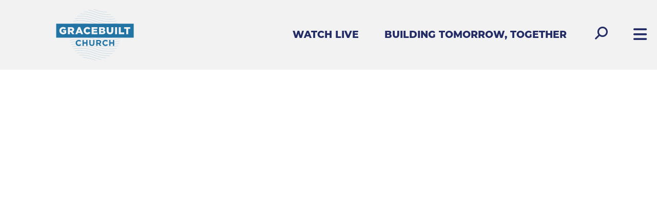

--- FILE ---
content_type: text/html; charset=UTF-8
request_url: https://www.gracebuilt.org/sermon/lead-like-a-girl/
body_size: 31117
content:
<!DOCTYPE html>
<html class='no-js ' lang='en' xml:lang='en' data-themeid='fh001' data-themerelease='1.0.1' data-cms='https://my.fishhook.us' data-siteid='19291' >
  <head>
    <meta charset="utf-8">
    <meta http-equiv="X-UA-Compatible" content="IE=edge">
    <meta name="viewport" content="width=device-width, initial-scale=1">
    <!-- The above 3 meta tags *must* come first in the head; any other head content must come *after* these tags -->
    <!--                                                                                                                                                                         
             ....                                                                                                                               
          -+sssosso:.                                                                                                                           
         +yo-.   .:ss-                                                                                                                          
        :yo        .ss.                     :::::              :::::                                                      -::::.                
        +y/        :sy.                     --/yo              --+yo                                                      .-:yy.                
        +y/         -s.                       :yo                :yo                                                        .yy.                
        +y/          ..                       :yo                :yo                                                        .yy.                
        +y/         --.       ..::/::...-.    :yo ..-://:-.      :yo ..-://:-.         ..-::/::-..          ..:://:-..      .yy.     -------.   
     .//syo/////    sy-     ./so/:--:/o+y:    :yo:++/:::/os+.    :yo:++/:::/os+.     ./oo+/:-:/+oo/.     .:+oo/:-::+oo/.    .yy.     /oso/::.   
     ...oy+.....    sy-     /y+.      ./y:    :ys/.       :ss.   :ys/.       :ss.   :ss:.       .:ss-   .os/.       .-os/   .yy.   .:oo-.       
        +y/         sy-     /yo.       .:.    :yo          oy:   :ys          oy:  .ss.           .ss. .oy:           .oy:  .yy. ./os-          
        +y/         sy-      :+oo/:-...       :yo          oy:   :yo          oy:  +y+             +y/ -ys             -ys  .yy-+o/:so-         
        +y/         sy-        ..-:/++o+:.    :yo          oy:   :yo          oy:  +y/             +y/ -ys             -ys  .yyo:.  .+s+.       
        +y/         sy-    ./-       ..:ys.   :yo          oy:   :yo          oy:  -ss.           .ss. .sy:           .oy/  .yy.      -os-      
        +y/         sy-    .ys-        .sy.   :yo          oy:   :yo          oy:   :ss-.       .:ss-   .os/.        .os/   .yy.       ./s+.    
     .--oy+---.  .--sy/--  .y++o/--.--/ss:  --/ys--.       oy+---+ys--.       oy+--  ./oo/:---:+oo/.     .:os+:----/os+-  .-:yy:-.       -os:-. 
     .::::::::.  .:::::::  .:. .-/////:..   :::::::.       .::::::::::.       .::::    ..://///:..         ..-:////:..    -::::::-        .-::. 
                                                                                                                                                
    Powered by Fishhook
    Catch More: http://fishhook.us
    -->
<!-- TypeKit -->
<link rel="stylesheet" href="https://use.typekit.net/qlu0xeq.css">
    <!-- Custom styles for this template -->
    <link href="/_css/theme.css" rel="stylesheet">
    <link href="/_lib/select2/dist/css/select2.css" rel="stylesheet">

    <!-- IE10 viewport hack for Surface/desktop Windows 8 bug -->
    <link href="/_css/ie10-viewport-bug-workaround.css" rel="stylesheet">
    
    <!-- Modaal -->
    <link rel="stylesheet" href="https://cdn.jsdelivr.net/npm/modaal@0.4.4/dist/css/modaal.min.css">

    <!-- HTML5 shim and Respond.js for IE8 support of HTML5 elements and media queries -->
    <!--[if lt IE 9]>
      <script src="https://oss.maxcdn.com/html5shiv/3.7.3/html5shiv.min.js"></script>
      <script src="https://oss.maxcdn.com/respond/1.4.2/respond.min.js"></script>
    <![endif]-->

    <script src="/_js/vendor/modernizr-2.8.3-respond-1.4.2.min.js"></script>

    <link rel="icon" href="/favicon.ico">
    <link rel="apple-touch-icon" sizes="180x180" href="/apple-touch-icon.png">
    <link rel="icon" type="image/png" sizes="32x32" href="/favicon-32x32.png">
    <link rel="icon" type="image/png" sizes="16x16" href="/favicon-16x16.png">
    <link rel="manifest" href="/manifest.json">
    <link rel="mask-icon" href="/safari-pinned-tab.svg" color="#cd6528">
    <meta name="theme-color" content="#ffffff">

<meta name="google-site-verification" content="KMX7rgQ3SJ292l3qZvczr87hxu6E0PYjZ4VzK5WV8OE" />

<link rel="stylesheet" href="https://fonts.googleapis.com/css2?family=Material+Symbols+Rounded:opsz,wght,FILL,GRAD@48,700,0,0" />

<style type="text/css">
</style>
<!-- Google tag (gtag.js) -->
<script async src="https://www.googletagmanager.com/gtag/js?id=G-NMFZ6PT54Y"></script>
<script>
  window.dataLayer = window.dataLayer || [];
  function gtag(){dataLayer.push(arguments);}
  gtag('js', new Date());

  gtag('config', 'G-NMFZ6PT54Y');
</script><title>Lead Like A Girl | Sermons | GraceBuilt Church</title>
<meta name="description" content="Sermons by GraceBuilt Church" >
<meta name="keywords" content="church, virginia, staunton, crozet, waynesboro, fishersville" >
<meta property="og:site_name" content="GraceBuilt Church" >
<meta property="og:type" content="article" >
<meta property="og:title" content="Lead Like A Girl | Sermons | GraceBuilt Church" >
<meta property="og:url" content="http://www.gracebuilt.org/sermon/lead-like-a-girl/" >
<meta property="og:image" content="https://cdn.monkplatform.com/image/[base64]/anders-jilden-149397.jpg?fm=webp" >
<meta property="og:image:width" content="1200" >
<meta property="og:image:height" content="630" >
<meta name="twitter:card" content="summary_large_image" >
  </head>
  <body class="refresh">
<div class="searchbox">
  <div class="container">
    <div class="row">
      <div class="col-xs-10 col-sm-11">
        <form action="/search-results/" method="get" id="searchForm" class="input-group">
          <input type="text" id="search_term" name="keywords" class="form-control" placeholder="search">
          <span class="input-group-btn">
            <a id="search_go" class="btn btn-default mcmsSearch" type="button" value="Search"><i class="fa fa-search fa-flip-horizontal"></i></a>
          </span>
        </form>
      </div>
      <div class="col-xs-2 col-sm-1">
        <a class="search-closer" href="#">&times;</a>
      </div>
    </div>
  </div>
</div><div class="page">
<nav id="c-menu--slide-right" class="c-menu c-menu--slide-right">
  <div class="c-menu_wrapper">
    <div class='c-menu_content'>
  <a class="c-menu__close"><i class='fa fa-close'></i></a>
  <ul class="social-media-links inline-list">
<li><a href="https://www.instagram.com/pastor.josh.akin/" class="fa fa-instagram" target="_blank" aria-hidden="true">Instagram</a></li><li><a href="https://www.youtube.com/channel/UCtPjnTeJH6fyKqrK5Kw8IIg" class="fa fa-youtube" target="_blank" aria-hidden="true">YouTube</a></li><li><a href="https://www.facebook.com/pages/GraceBuilt-Church/147875478655017" class="fa fa-facebook" target="_blank" aria-hidden="true">Facebook</a></li><li><a href="https://www.tiktok.com/@joshakin_biblestudy?_t=8oW5iekB44R&_r=1" class="fa fa-tiktok" target="_blank" aria-hidden="true">Tik Tok</a></li></ul>
<ul id="nav" class="c-menu__items">
  <li id="nav_new-here"><a href="#">New Here?</a>
    <ul>
      <li id="nav_new-here_im-new"><a href="/new-here/im-new/" data-pageid="838782" >I&#039;m New</a></li>
      <li id="nav_new-here_meet-our-team"><a href="/new-here/meet-our-team/" data-pageid="838793" >Meet Our Team</a></li>
      <li id="nav_new-here_about-us"><a href="/new-here/about-us/" data-pageid="972652" >About Us</a></li>
    </ul>
  </li>
  <li id="nav_next-steps"><a href="#">Next Steps</a>
    <ul>
      <li id="nav_next-steps_missions"><a href="/next-steps/missions/" data-pageid="1831584" >Missions</a></li>
      <li id="nav_next-steps_ministry-teams"><a href="/next-steps/ministry-teams/" data-pageid="905254" >Ministry Teams</a></li>
      <li id="nav_next-steps_kids"><a href="/next-steps/kids/" data-pageid="838796" >Kids</a></li>
      <li id="nav_next-steps_youth"><a href="/next-steps/youth/" data-pageid="838795" >Youth</a></li>
      <li id="nav_next-steps_small-groups"><a href="/next-steps/small-groups/" data-pageid="857097" >Small Groups</a></li>
    </ul>
  </li>
  <li id="nav_online-resources"><a href="#">Online Resources</a>
    <ul>
      <li id="nav_online-resources_sermons"><a href="/online-resources/sermons/">Sermons</a></li>
      <li id="nav_online-resources_online-courses"><a href="/online-resources/online-courses/" data-pageid="1843340" >Online Courses</a></li>
    </ul>
  </li>
  <li id="nav_events"><a href="/events/" data-pageid="838800" >Events</a></li>
  <li id="nav_give"><a href="/give/" data-pageid="838798" >Give</a></li>
<li id="ql_nav_watch-live" class="visible-xs-block visible-sm-block"><a href="https://www.youtube.com/@joshakinbiblestudy/streams" target='_blank'>Watch Live</a></li><li id="ql_nav_building-tomorrow-together" class="visible-xs-block visible-sm-block"><a href="/btt" target='_blank'>Building Tomorrow, Together</a></li></ul>    </div>
    <div class="c-menu_content">
                  <form action="/search-results/" method="get" id="searchForm2" ><fieldset>
               <input type="text" id="search_term2" name="keywords" value="search" class="clearClick" />
               <a id="search_go2" href="#" class="mcmsSearch2">Go</a>
<input type="hidden" name="show_results" value="N%3B" />

            </fieldset></form>    </div>
  </div>
</nav><!-- /c-menu slide-right --><div id="o-wrapper" class="o-wrapper">

    <header>
      <div class="navbar-wrapper">
        <div class="navbar">
          <div class="container-fluid">
            <div class="row">
              <div class="col-sm-12">
                <a class="logo" href="/">
                  <img src="/_img/gbc_primary_logo_surf_rgb_2024.svg" alt="GraceBuilt Church" />                </a>
                <div class="navbar-links float-right">
                  <ul class="quick-links inline-list">
                    <li id="watch-live"><a href="https://www.youtube.com/@joshakinbiblestudy/streams" target='_blank' class="" >Watch Live</a><ul class="level2"></ul></li><li id="building-tomorrow-together"><a href="/btt" target='_blank' class="" >Building Tomorrow, Together</a><ul class="level2"></ul></li>                  </ul>
                  <a class="search-opener" href="#"><i class="fa fa-search fa-flip-horizontal" aria-hidden="true"></i></a>
                  <a id="c-button--slide-right" class="menu-opener" data-spy="affix" data-offset-top="35" title="Menu" href="#open"><i class="fa fa-bars" aria-hidden="true"></i></a>
                </div>
              </div>
            </div>
          </div>
        </div>
      </div>
    </header>    <main>
    <div id="top-sermon-vid" class="embed-responsive embed-responsive-16by9"><iframe width="560" height="315" src="https://www.youtube.com/embed/AGj56vOR70I?si=df7FfrMXHRZVyJfO" title="YouTube video player" frameborder="0" allow="accelerometer; autoplay; clipboard-write; encrypted-media; gyroscope; picture-in-picture; web-share" allowfullscreen></iframe></div>      <div id="content" class="section">
        <div class="container">
          <div class="row">
            <div class="col-md-8 col-md-offset-2 last">
            <div class="sermon"><p class="sermon-button text-right float-right-sm"><a class="btn btn-muted btn-md" href="/online-resources/sermons" role="button">Back to all</a></p><p class="sermon-date">February 18, 2024</p><h2 class="sermon-title">Lead Like A Girl</h2><ul class="sermon-links inline-list">  <li><a href='https://cloud.bible/KJV/judges/4/1-5/31' class='bc_link' target='_blank'>Judges 4:1-5:31</a></li>  <li>Josh  Akin</li></ul><h4><span>Discover&nbsp;Deborah, Prophetess and Judge of Israel: Judges 4-5 Bible Study</span></h4>
<p><span>I&rsquo;d like to teach you today about the greatest leader in the book of Judges. She teaches us how to lead like a girl; and men and women have to learn from her. In our world, today like in the Bible times, often leaders are those with great strength and influence. They are famous or well-connected. Deborah shows us godly leadership; not based on strength of the flesh or the things of this world. Her leadership is based in the spirit and the mind. Samson with might, Gideon with courage; Deborah with words. She let God speak through her every conversation. Deborah's leadership is highly feminine. Samson picked up a donkey&rsquo;s jawbone and slew the enemy army. Deborah led the people in a song. Othniel gathered soldiers, Deborah met with each needy person one by one. Gideon led single-handedly, Deborah collaborated. Rather than going fast alone, she chose to go far together. Deborah was a hero, and fully herself. She did not feel compelled to lead like any one else. I pray each of us might learn a little more of this art of being truly unique through giving yourself over completely to the one who made you.&nbsp; Subscribe to our YouTube channel for weekly Bible studies, live Q&amp;A, and Biblical answers for today&rsquo;s hottest issues with Pastor Josh Akin.</span></p><hr /><p class="sermon-buttons"> <a class="btn-primary button btn-sm addthis_button_compact st-custom-button" data-network="sharethis" data-url="http://www.gracebuilt.org/sermon/lead-like-a-girl/" data-title="Lead Like A Girl" data-image="https://cdn.monkplatform.com/image/[base64]/anders-jilden-149397.jpg?fm=webp"><span>Share</span></a> <span class="subscribe"><a href="/mediafiles/sermons.xml" target="_blank" role="button">Subscribe</a></span></p></div>            </div><!-- /.col-md-8 -->
          </div><!-- /.row -->
        </div>
      </div>
      <div id="related" class="sermons-list section">  <div class="container">    <div class="row">      <div class="col-md-8 col-md-offset-2 last"><h2 class="section-title">Related Messages</h2><div class="sermon"><p class="sermon-date">April 21, 2024</p><div class="row"><div class="col-sm-9"><h3 class="sermon-title">R U Following Christ?</h3><ul class="sermon-links inline-list">  <li><a href='https://cloud.bible/KJV/judges/18/1-31' class='bc_link' target='_blank'>Judges 18:1-31</a></li>  <li>Josh  Akin</li></ul></div><div class="col-sm-3"><p class="sermon-button float-right-sm"><a class="btt-button surf-hollow-btn" href="/sermon/r-u-following-christ" role="button">View</a></p></div></div></div><div class="sermon"><p class="sermon-date">April 17, 2024</p><div class="row"><div class="col-sm-9"><h3 class="sermon-title">Don&#039;t Follow Your Heart</h3><ul class="sermon-links inline-list">  <li><a href='https://cloud.bible/KJV/judges/19/1-21/25' class='bc_link' target='_blank'>Judges 19:1-21:25</a></li>  <li>Josh  Akin</li></ul></div><div class="col-sm-3"><p class="sermon-button float-right-sm"><a class="btt-button surf-hollow-btn" href="/sermon/dont-follow-your-heart" role="button">View</a></p></div></div></div><div class="sermon"><p class="sermon-date">April 14, 2024</p><div class="row"><div class="col-sm-9"><h3 class="sermon-title">The Dangers of Idolatry in the Church</h3><ul class="sermon-links inline-list">  <li><a href='https://cloud.bible/KJV/judges/17/1-13' class='bc_link' target='_blank'>Judges 17:1-13</a></li>  <li>Josh  Akin</li></ul></div><div class="col-sm-3"><p class="sermon-button float-right-sm"><a class="btt-button surf-hollow-btn" href="/sermon/the-dangers-of-idolatry-in-the-church" role="button">View</a></p></div></div></div><div class="sermon"><p class="sermon-date">April 7, 2024</p><div class="row"><div class="col-sm-9"><h3 class="sermon-title">Judges 16</h3><ul class="sermon-links inline-list">  <li>Josh  Akin</li></ul></div><div class="col-sm-3"><p class="sermon-button float-right-sm"><a class="btt-button surf-hollow-btn" href="/sermon/judges-16" role="button">View</a></p></div></div></div><div class="sermon"><p class="sermon-date">April 3, 2024</p><div class="row"><div class="col-sm-9"><h3 class="sermon-title">Master the Heart</h3><ul class="sermon-links inline-list">  <li><a href='https://cloud.bible/KJV/judges/15/1-20' class='bc_link' target='_blank'>Judges 15:1-20</a></li>  <li>Josh  Akin</li></ul></div><div class="col-sm-3"><p class="sermon-button float-right-sm"><a class="btt-button surf-hollow-btn" href="/sermon/master-the-heart" role="button">View</a></p></div></div></div><div class="sermon"><p class="sermon-date">March 24, 2024</p><div class="row"><div class="col-sm-9"><h3 class="sermon-title">Finding a Spouse</h3><ul class="sermon-links inline-list">  <li><a href='https://cloud.bible/KJV/judges/14/1-20' class='bc_link' target='_blank'>Judges 14:1-20</a></li>  <li>Josh  Akin</li></ul></div><div class="col-sm-3"><p class="sermon-button float-right-sm"><a class="btt-button surf-hollow-btn" href="/sermon/finding-a-spouse" role="button">View</a></p></div></div></div><div class="sermon"><p class="sermon-date">March 17, 2024</p><div class="row"><div class="col-sm-9"><h3 class="sermon-title">Parenting</h3><ul class="sermon-links inline-list">  <li><a href='https://cloud.bible/KJV/judges/13/1-24' class='bc_link' target='_blank'>Judges 13:1-24</a></li></ul></div><div class="col-sm-3"><p class="sermon-button float-right-sm"><a class="btt-button surf-hollow-btn" href="/sermon/parenting" role="button">View</a></p></div></div></div><div class="sermon"><p class="sermon-date">March 10, 2024</p><div class="row"><div class="col-sm-9"><h3 class="sermon-title">Priorities</h3><ul class="sermon-links inline-list">  <li><a href='https://cloud.bible/KJV/judges/11/1-12/7' class='bc_link' target='_blank'>Judges 11:1-12:7</a></li>  <li>Josh  Akin</li></ul></div><div class="col-sm-3"><p class="sermon-button float-right-sm"><a class="btt-button surf-hollow-btn" href="/sermon/priorities" role="button">View</a></p></div></div></div><div class="sermon"><p class="sermon-date">March 3, 2024</p><div class="row"><div class="col-sm-9"><h3 class="sermon-title">Success, No Mess</h3><ul class="sermon-links inline-list">  <li><a href='https://cloud.bible/KJV/judges/8/1-35' class='bc_link' target='_blank'>Judges 8:1-35</a></li>  <li>Josh  Akin</li></ul></div><div class="col-sm-3"><p class="sermon-button float-right-sm"><a class="btt-button surf-hollow-btn" href="/sermon/success-no-mess" role="button">View</a></p></div></div></div><div class="sermon"><p class="sermon-date">February 25, 2024</p><div class="row"><div class="col-sm-9"><h3 class="sermon-title">Fuel Your Faith</h3><ul class="sermon-links inline-list">  <li><a href='https://cloud.bible/KJV/judges/6/1-7/25' class='bc_link' target='_blank'>Judges 6:1-7:25</a></li>  <li>Josh  Akin</li></ul></div><div class="col-sm-3"><p class="sermon-button float-right-sm"><a class="btt-button surf-hollow-btn" href="/sermon/fuel-your-faith" role="button">View</a></p></div></div></div><div class="sermon"><p class="sermon-date">February 21, 2024</p><div class="row"><div class="col-sm-9"><h3 class="sermon-title">Intro to Judges</h3><ul class="sermon-links inline-list">  <li><a href='https://cloud.bible/KJV/judges/1/1-2/23' class='bc_link' target='_blank'>Judges 1:1-2:23</a></li>  <li>Josh  Akin</li></ul></div><div class="col-sm-3"><p class="sermon-button float-right-sm"><a class="btt-button surf-hollow-btn" href="/sermon/intro-to-judges" role="button">View</a></p></div></div></div><div class="sermon"><p class="sermon-date">February 18, 2024</p><div class="row"><div class="col-sm-9"><h3 class="sermon-title">Lead Like A Girl</h3><ul class="sermon-links inline-list">  <li><a href='https://cloud.bible/KJV/judges/4/1-5/31' class='bc_link' target='_blank'>Judges 4:1-5:31</a></li>  <li>Josh  Akin</li></ul></div><div class="col-sm-3"><p class="sermon-button float-right-sm"><a class="btt-button surf-hollow-btn" href="/sermon/lead-like-a-girl" role="button">View</a></p></div></div></div><div class="sermon"><p class="sermon-date">February 11, 2024</p><div class="row"><div class="col-sm-9"><h3 class="sermon-title">Heroes</h3><ul class="sermon-links inline-list">  <li><a href='https://cloud.bible/KJV/judges/3/1-31' class='bc_link' target='_blank'>Judges 3:1-31</a></li>  <li>Josh  Akin</li></ul></div><div class="col-sm-3"><p class="sermon-button float-right-sm"><a class="btt-button surf-hollow-btn" href="/sermon/heroes" role="button">View</a></p></div></div></div>      </div>    </div>  </div></div>    </main>
    
<!-- FOOTER -->
    <footer>
      <div class="container">
        <div class="row">
          <div class="col-sm-12 text-center">
            <h3><em>LEARN MORE. LOVE MORE.</em></h3>          </div>
        </div>
        <div class="row">
          <div class="col-sm-12 col-md-10 col-md-offset-1 text-center">
            <p class="footer-quick-links">
            <a class="btn btn-default btn-hollow" href="https://gracebuilt.org/give" role="button">Give</a><a class="btn btn-default btn-hollow" href="https://gracebuilt.churchcenter.com/unproxy/people/forms/1046584" role="button" target="_blank">Sign Up</a><a class="btn btn-default btn-hollow" href="/online-resources/online-courses" role="button">Online Courses</a>            </p>
          </div>
        </div>
        <div class="row">
          <div class="col-md-10 col-md-offset-1 text-center">
<ul class="social-media-links inline-list">
<li><a href="https://www.instagram.com/pastor.josh.akin/" class="fa fa-instagram" target="_blank" aria-hidden="true">Instagram</a></li><li><a href="https://www.youtube.com/channel/UCtPjnTeJH6fyKqrK5Kw8IIg" class="fa fa-youtube" target="_blank" aria-hidden="true">YouTube</a></li><li><a href="https://www.facebook.com/pages/GraceBuilt-Church/147875478655017" class="fa fa-facebook" target="_blank" aria-hidden="true">Facebook</a></li><li><a href="https://www.tiktok.com/@joshakin_biblestudy?_t=8oW5iekB44R&_r=1" class="fa fa-tiktok" target="_blank" aria-hidden="true">Tik Tok</a></li></ul>
          </div>
        </div>
        <div class="row">
          <div class="col-sm-12 text-center">
            <p class="contact-info">
              
<script type="text/javascript">
var u108908602="office"; var h333930554="gracebuilt.org";var linktext=u108908602+'@'+h333930554;document.write('<a href="' + 'mail' + 'to:'+u108908602+'@'+h333930554+'">' + linktext + '</a>');
</script>
 / 2639 W. Main St. Waynesboro Virginia 22980 / <a href='mailto:540-943-3939'>540-943-3939</a>            </p>
          </div>
        </div>
        <div class="row">
          <div class="col-sm-6 text-left-sm text-center">
            <p class="copyright">© 2026 GraceBuilt Church. All rights reserved.</p>
          </div>
          <div class="col-sm-6 text-right-sm text-center">
            <p class="credits"><a href="http://fishhook.us" target="_blank">Powered by Fishhook</a></p>
          </div>
        </div>
      </div><!-- /.container -->
    </footer>
    </div><!-- /o-wrapper -->
<div id="c-mask" class="c-mask"></div><!-- /c-mask -->
    <!-- Bootstrap core JavaScript
    ================================================== -->
    <!-- Placed at the end of the document so the pages load faster -->
    <script src="https://ajax.googleapis.com/ajax/libs/jquery/1.12.4/jquery.min.js"></script>
    <script>window.jQuery || document.write('<script src="/bower_components/jquery/dist/jquery.min.js"><\/script>')</script>
    <script src="/bower_components/bootstrap/dist/js/bootstrap.min.js"></script>

    <!-- IE10 viewport hack for Surface/desktop Windows 8 bug -->
    <script src="/_js/ie10-viewport-bug-workaround.js"></script>

    <!-- EKK SCRIPTS -->
    <script src="https://my.fishhook.us/Clients/monkcms-dev.js"></script>
    
    <script src="/_lib/select2/dist/js/select2.min.js"></script>
    <script src="/_js/menu.js"></script>

    <script src="/_layouts/newhere_1/_js/vendor/jquery.colorbox.js"></script>
    
    <script src="https://cdn.jsdelivr.net/npm/modaal@0.4.4/dist/js/modaal.min.js"></script>
    
    <script type="text/javascript">
      jQuery(function($){
        
        $('.colorbox,.thickbox').colorbox({iframe:true, innerWidth:998, height:"80%"});

        $('.search-opener').on('click', function(e){
          e.preventDefault();
          $('html, body').animate({
            scrollTop: 0
          }, 800);
          $('.searchbox').slideDown();
          $('#search_term').focus();
          $('#menu').slideUp();
        });
        $('.search-closer').on('click', function(e){
          e.preventDefault();
          $('.searchbox').slideUp();
        });
        
        /*** CUSTOM STYLE FOR TOP DOWN MENU - OLD
        $('header .navbar-links .menu-opener').on('click', function(e){
          e.preventDefault();
          $('#menu').slideDown();
        });
        $('#menu .menu-closer').on('click', function(e){
          e.preventDefault();
          $('#menu').slideUp();
        }); ***/
        
        /*** CUSTOM STYLE FOR SIDEBAR MENU - NEW ***/
        $('header .navbar-links .menu-opener').on("click",function(e){e.preventDefault();});
        var slideRight = new Menu({
          wrapper: '#o-wrapper',
          type: 'slide-right',
          menuOpenerClass: '.c-button',
          maskId: '#c-mask'
        });
        var slideRightBtn = document.querySelector('#c-button--slide-right');
        slideRightBtn.addEventListener('click', function(e) {
          e.preventDefault;
          slideRight.open();
        });
        
        $('#preheader .menu-closer').on('click', function(e){
          e.preventDefault();
          $('#preheader #locations .location_menu').hide();
          $('#preheader .menu-closer').hide();
          $('#preheader #locations').blur();
        });
        $('#preheader .menu-opener').on('click', function(e){
          e.preventDefault();
          $('#preheader .menu-closer').show();
          $('#preheader #locations .location_menu').slideDown();        
        });
        $('select.filter').select2({
            allowClear: true,
            minimumResultsForSearch: 20
        });
    		if ($('.monkForm').length){
    			$('html').addClass('monkform');
    			//var formName = $('.monkForm').attr('id');
    			//$('html.monkform title').prepend(makeTitle(formName));
    			//$('#billboard h1').text(makeTitle(formName));
    		}
      });
	  function makeTitle(slug) {
	      var words = slug.split('-');
	      for(var i = 0; i < words.length; i++) {
	        var word = words[i];
	        words[i] = word.charAt(0).toUpperCase() + word.slice(1);
	      }
	      return words.join(' ');
	  }

  	/*** Calendar Nav ***/
			$("#events-list .calendar-month span.calendar-prev").each(function(){
				if($(this).parents(".month").prev().hasClass("month")) {
				  $(this).on("click", function(){
					  $(this).parents(".month").hide().prev(".month").show();
				  });
				} else {
					$(this).hide();
				}
			});
			$("#events-list .calendar-month span.calendar-next").each(function(){
				if($(this).parents(".month").next().hasClass("month")) {
				  $(this).on("click", function(){
					  $(this).parents(".month").hide().next(".month").show();
				  });
				} else {
					$(this).hide();
				}
			});
	
	$('.panel-heading').on('click',function() {
		var currentseries = $(this).closest('.panel');
		//var currentseriesid = currentseries.attr("id")
		//var currentbox = currentseries.closest('.panel-heading');
		
		//alert( currentseriesid  );
		
		if (currentseries.hasClass('open')) { //close current sermon, full opacity
			currentseries.find('.panel-body').slideToggle();
			currentseries.removeClass('open');
			currentseries.find('i.expander').html('<span>+</span>');
			//currentseries.closest('.panel-heading').find('.panel-body').each(function() {
					//$(this).css("opacity",1);
					//$(this).removeClass("open");
			//});
		} else { //open current sermon, dim all others
			//close other panels
			$('.panel-body').hide();
			$('.panel').removeClass('open');
			$('i.expander').html('<span>+</span>');
			
			currentseries.find('.panel-body').slideToggle();
			currentseries.addClass('open');
			currentseries.find('i.expander').html('<span class="minus">-</span>');
			$(this).closest('.panel').find('.panel-heading').each(function() {
				if ($(this).attr("id") != currentseriesid) {
					$(this).css("opacity","1");
					$(this).removeClass("open");
					$(this).find('.panel-body').hide();
				}
			});
		}
		
	});
/*
	$('.panel-body').on('click','.expander',function(e) {
		e.preventDefault();
		var currentseries = $(this).closest('div.panel');
		//var currentseriesid = currentseries.attr("id")
		//var currentbox = currentseries.closest('.panel-heading')

		//alert( "blah" );
		currentseries.find('.panel-body').slideToggle();
		currentseries.removeClass('open');
	});
*/
  
  $('#nav ul').not('#nav ul ul').each(function(){
    var opener = $(this).prev(),
        submenu = $(this);
    $(opener).each(function(){
      $(this).append("<i class='fa fa-plus'></i>");
      //if($(this).attr('href') != "#") {
        //$(this).addClass('haslink').append("<i class='icon-link'></i>")
      //}
    });
    $(opener).on("click", function(e){
      $('#nav .open').not(this).removeClass('open').find('i').toggleClass('fa-plus fa-minus');
      $(this).toggleClass('open').find('i').toggleClass('fa-plus fa-minus');
        e.preventDefault();
        $('#nav ul').not('#nav ul ul').slideUp();
        if($(this).hasClass("open")) {
          $(submenu).slideDown();
        } else {
          $(submenu).slideUp();
        }
    });
  });
  
	var refTagger = {
		settings: {
			bibleVersion: "NIV",			
			customStyle : {
				body   : {
					moreLink : {
						color: "#002F6C"
					}
				}
			}
		}
	};
  (function(d, t) {
  	var g = d.createElement(t), s = d.getElementsByTagName(t)[0];
  	g.src = "//api.reftagger.com/v2/RefTagger.js";
  	s.parentNode.insertBefore(g, s);
  }(document, "script"));
  

	</script>
  
  <!-- Go to www.sharethis.com/dashboard to customize your tools log in using info@ -->
  <script type='text/javascript' src='https://platform-api.sharethis.com/js/sharethis.js#property=67507d677b87400012b95a91
&product=sop' async='async'></script>
  <script src="/_js/easteregg.js"></script>
  
</div><!-- /.page -->  <script type="text/javascript">
    jQuery(function($){
    });
  </script>
  </body>
</html>


--- FILE ---
content_type: application/javascript
request_url: https://www.gracebuilt.org/_js/menu.js
body_size: 2692
content:
(function(window) {

  'use strict';

  /**
   * Extend Object helper function.
   */
  function extend(a, b) {
	for(var key in b) { 
	  if(b.hasOwnProperty(key)) {
		a[key] = b[key];
	  }
	}
	return a;
  }

  /**
   * Each helper function.
   */
  function each(collection, callback) {
	for (var i = 0; i < collection.length; i++) {
	  var item = collection[i];
	  callback(item);
	}
  }

  /**
   * Menu Constructor.
   */
  function Menu(options) {
	this.options = extend({}, this.options);
	extend(this.options, options);
	this._init();
  }

  /**
   * Menu Options.
   */
  Menu.prototype.options = {
	wrapper: '#o-wrapper',          // The content wrapper
	type: 'slide-left',             // The menu type
	menuOpenerClass: '.c-button',   // The menu opener class names (i.e. the buttons)
	maskId: '#c-mask'               // The ID of the mask
  };

  /**
   * Initialise Menu.
   */
  Menu.prototype._init = function() {
	this.body = document.body;
	this.wrapper = document.querySelector(this.options.wrapper);
	this.mask = document.querySelector(this.options.maskId);
	this.menu = document.querySelector('#c-menu--' + this.options.type);
	this.closeBtn = this.menu.querySelector('.c-menu__close');
	this.menuOpeners = document.querySelectorAll(this.options.menuOpenerClass);
	this._initEvents();
  };

  /**
   * Initialise Menu Events.
   */
  Menu.prototype._initEvents = function() {
	// Event for clicks on the close button inside the menu.
	this.closeBtn.addEventListener('click', function(e) {
	  e.preventDefault();
	  this.close();
	}.bind(this));

	// Event for clicks on the mask.
	this.mask.addEventListener('click', function(e) {
	  e.preventDefault();
	  this.close();
	}.bind(this));
  };

  /**
   * Open Menu.
   */
  Menu.prototype.open = function() {
	this.body.classList.add('has-active-menu');
	this.wrapper.classList.add('has-' + this.options.type);
	this.menu.classList.add('is-active');
	this.mask.classList.add('is-active');
	this.disableMenuOpeners();
  };

  /**
   * Close Menu.
   */
  Menu.prototype.close = function() {
	this.body.classList.remove('has-active-menu');
	this.wrapper.classList.remove('has-' + this.options.type);
	this.menu.classList.remove('is-active');
	this.mask.classList.remove('is-active');
	this.enableMenuOpeners();
  };

  /**
   * Disable Menu Openers.
   */
  Menu.prototype.disableMenuOpeners = function() {
	each(this.menuOpeners, function(item) {
	  item.disabled = true;
	});
  };

  /**
   * Enable Menu Openers.
   */
  Menu.prototype.enableMenuOpeners = function() {
	each(this.menuOpeners, function(item) {
	  item.disabled = false;
	});
  };

  /**
   * Add to global namespace.
   */
  window.Menu = Menu;

})(window);

--- FILE ---
content_type: image/svg+xml
request_url: https://www.gracebuilt.org/_img/gbc_primary_logo_surf_rgb_2024.svg
body_size: 65000
content:
<?xml version="1.0" encoding="UTF-8"?><svg id="Layer_2" xmlns="http://www.w3.org/2000/svg" viewBox="0 0 288.2001 191.1035"><g id="Components"><g id="_506c0f2f-42b8-4596-998d-012da11cf429_10"><path d="M225.2002,145.4004c-20.2997,3.3008-50.8997,4.6973-81.4001-7.5977-1.9-.8008-3.8-1.5039-5.6-2.0996-4.8999-1.709-9.6997-3.1055-14.4-4.209-2.5-.5957-5-1.0938-7.5-1.5918-1.5997-.2051-3.2001-.5078-4.7998-.7031-2.9999-.4004-5.9998-.8008-8.9001-.9961-1.6998-.1074-3.2996-.2051-4.8999-.3027-7.0001-.3027-13.5999-.2051-19.8999.3027-1.6998.0977-3.4003.1953-5.1001.4004-6.2.6934-11.9,1.5918-17.0001,2.5977l-.1996.0977.0995.1953c0,.2051.1001.4004.2002.6055l.1001.1953.1001-.0977c5.1996-.9961,10.8997-1.8945,17.0996-2.5,1.7004-.1953,3.4003-.4004,5.2002-.4004,6.0999-.498,12.6001-.5957,19.4-.3027,1.6003.1074,3.2001.2051,4.8999.3027,2.9004.2051,5.9003.498,8.9001,1.0059,1.5997.1953,3.2001.4004,4.7998.8008,2.7002.3906,5.3003.8984,8.0005,1.5918,4.1998,1.0059,8.3997,2.207,12.6996,3.6035,2.1002.7031,4.2999,1.5039,6.4001,2.4023,16.4001,6.6992,34.5001,10.0977,53.7,10.0977,9.0997,0,18.4003-.8008,27.7002-2.3047h.1001l.6995-1.1914-.3998.0977ZM77.8003,128.2031l.4999,1.0938c6.0999-.498,12.6001-.5957,19.4-.3027v-1.0938c-7.0001-.3027-13.5999-.2051-19.8999.3027ZM77.8003,128.2031l.4999,1.0938c6.0999-.498,12.6001-.5957,19.4-.3027v-1.0938c-7.0001-.3027-13.5999-.2051-19.8999.3027ZM77.8003,128.2031l.4999,1.0938c6.0999-.498,12.6001-.5957,19.4-.3027v-1.0938c-7.0001-.3027-13.5999-.2051-19.8999.3027ZM77.8003,128.2031l.4999,1.0938c6.0999-.498,12.6001-.5957,19.4-.3027v-1.0938c-7.0001-.3027-13.5999-.2051-19.8999.3027ZM77.8003,128.2031l.4999,1.0938c6.0999-.498,12.6001-.5957,19.4-.3027v-1.0938c-7.0001-.3027-13.5999-.2051-19.8999.3027ZM77.8003,128.2031l.4999,1.0938c6.0999-.498,12.6001-.5957,19.4-.3027v-1.0938c-7.0001-.3027-13.5999-.2051-19.8999.3027ZM77.8003,128.2031l.4999,1.0938c6.0999-.498,12.6001-.5957,19.4-.3027v-1.0938c-7.0001-.3027-13.5999-.2051-19.8999.3027ZM77.8003,128.2031l.4999,1.0938c6.0999-.498,12.6001-.5957,19.4-.3027v-1.0938c-7.0001-.3027-13.5999-.2051-19.8999.3027ZM77.8003,128.2031l.4999,1.0938c6.0999-.498,12.6001-.5957,19.4-.3027v-1.0938c-7.0001-.3027-13.5999-.2051-19.8999.3027ZM230.3003,135.8984c-16.3,3.2031-38.8,5.3027-62.7002.4004-2.1997-.4004-4.4-.8984-6.5997-1.5039-2.3999-.5957-4.8004-1.1914-7.2003-2.0996-1.5997-.4004-3.2996-.9961-4.8999-1.5918-1.6998-.6055-3.3997-1.2012-5.1001-1.9043-.6-.2051-1.0999-.498-1.6998-.5957-1.5997-.7031-3.2001-1.3086-4.7998-1.8066-3.2001-1.0938-6.3-2.0996-9.4-2.8027-1.6003-.498-3.2001-.8984-4.8004-1.2988-2.2998-.498-4.4995-.8984-6.7999-1.2988-1.5997-.293-3.2001-.498-4.7998-.6934-2.9999-.5078-5.9998-.8008-8.9001-1.0059-1.5997-.1953-3.2996-.3027-4.8999-.3027-2.1997-.0977-4.4-.1953-6.5002-.1953-1.6998-.0977-3.3997,0-5,.0977-1.7999,0-3.4998.0977-5.1996.2051h-.1001c-2.3999.0977-4.7003.293-7.0001.498-7.7002.7031-14.7998,1.8945-20.9998,3.3008h-.2002l.3003.9961h.1996c6.0004-1.2988,12.7002-2.4023,20.1001-3.1934,2.0001-.2051,4.0002-.4004,6.2-.6055,2.7002-.0977,5.4999-.1953,8.4003-.3027h2.3999c2.3999,0,4.8999.1074,7.3999.2051,1.6003.0977,3.3002.1953,4.8999.3027,2.9999.1953,5.9003.5957,8.9001.9961,1.5997.1953,3.2001.498,4.7998.7031,2.2003.4004,4.5001.8984,6.7999,1.4941,1.6003.3027,3.2001.7031,4.8004,1.2012,3.1.7031,6.2,1.6992,9.2999,2.8027,1.5997.498,3.2001,1.0938,4.7998,1.7969.4999.0977.9003.3027,1.4001.498,1.7999.7031,3.7,1.4062,5.4999,2.0996,1.6003.6055,3.3002,1.1035,4.8999,1.6016,2.7002.8984,5.4004,1.6016,8.1,2.3047.9003.1953,1.7004.4004,2.5.498,10.4004,2.4023,21.4001,3.4961,32.7002,3.4961,10.8002,0,21.9-.9961,32.9999-3.1934h.1001v-.1074c.1001-.0977.2002-.293.2002-.4004l.2997-.6934-.3998.0977ZM77.8003,128.2031l.4999,1.0938c6.0999-.498,12.6001-.5957,19.4-.3027v-1.0938c-7.0001-.3027-13.5999-.2051-19.8999.3027ZM77.8003,128.2031l.4999,1.0938c6.0999-.498,12.6001-.5957,19.4-.3027v-1.0938c-7.0001-.3027-13.5999-.2051-19.8999.3027ZM77.8003,128.2031l.4999,1.0938c6.0999-.498,12.6001-.5957,19.4-.3027v-1.0938c-7.0001-.3027-13.5999-.2051-19.8999.3027ZM77.8003,128.2031l.4999,1.0938c6.0999-.498,12.6001-.5957,19.4-.3027v-1.0938c-7.0001-.3027-13.5999-.2051-19.8999.3027ZM77.8003,128.2031l.4999,1.0938c6.0999-.498,12.6001-.5957,19.4-.3027v-1.0938c-7.0001-.3027-13.5999-.2051-19.8999.3027ZM77.8003,128.2031l.4999,1.0938c6.0999-.498,12.6001-.5957,19.4-.3027v-1.0938c-7.0001-.3027-13.5999-.2051-19.8999.3027ZM77.8003,128.2031l.4999,1.0938c6.0999-.498,12.6001-.5957,19.4-.3027v-1.0938c-7.0001-.3027-13.5999-.2051-19.8999.3027ZM77.8003,128.2031l.4999,1.0938c6.0999-.498,12.6001-.5957,19.4-.3027v-1.0938c-7.0001-.3027-13.5999-.2051-19.8999.3027ZM77.8003,128.2031l.4999,1.0938c6.0999-.498,12.6001-.5957,19.4-.3027v-1.0938c-7.0001-.3027-13.5999-.2051-19.8999.3027ZM218.5004,154.9023c-27.1002,3.3984-52.2003.498-74.7003-8.6035-14.4995-5.8984-29.0997-8.7012-42.6001-9.5996-1.2-.0977-2.3999-.2051-3.4998-.2051-3.3002-.1953-6.4001-.1953-9.6002-.1953,0,0,0,.0977-.0995,0-2.7002,0-5.2002.0977-7.7002.3027-7.8003.4004-14.7998,1.3965-20.9998,2.5h-.2002l.1001.293c.1001.1074.1996.3027.2997.5078l.1001.1953h.1001c20.8997-3.7012,52.3999-5.498,83.7,7.1973,16.4001,6.6016,34.5001,10,53.7,10,6.7999,0,13.9001-.4004,20.9003-1.2988h.0995v-.0977c.2002-.0977.3003-.3027.5005-.498l.3998-.6055-.4999.1074ZM127.9004,123.9941v1.1035c3.1.7031,6.2,1.6992,9.2999,2.8027.1001-.2051.1001-.4004.1001-.6055v-.498c-3.2001-1.0938-6.3-2.0996-9.4-2.8027ZM127.9004,123.9941v1.1035c3.1.7031,6.2,1.6992,9.2999,2.8027.1001-.2051.1001-.4004.1001-.6055v-.498c-3.2001-1.0938-6.3-2.0996-9.4-2.8027ZM127.9004,123.9941v1.1035c3.1.7031,6.2,1.6992,9.2999,2.8027.1001-.2051.1001-.4004.1001-.6055v-.498c-3.2001-1.0938-6.3-2.0996-9.4-2.8027ZM127.9004,123.9941v1.1035c3.1.7031,6.2,1.6992,9.2999,2.8027.1001-.2051.1001-.4004.1001-.6055v-.498c-3.2001-1.0938-6.3-2.0996-9.4-2.8027ZM127.9004,123.9941v1.1035c3.1.7031,6.2,1.6992,9.2999,2.8027.1001-.2051.1001-.4004.1001-.6055v-.498c-3.2001-1.0938-6.3-2.0996-9.4-2.8027ZM127.9004,123.9941v1.1035c3.1.7031,6.2,1.6992,9.2999,2.8027.1001-.2051.1001-.4004.1001-.6055v-.498c-3.2001-1.0938-6.3-2.0996-9.4-2.8027ZM127.9004,123.9941v1.1035c3.1.7031,6.2,1.6992,9.2999,2.8027.1001-.2051.1001-.4004.1001-.6055v-.498c-3.2001-1.0938-6.3-2.0996-9.4-2.8027ZM127.9004,123.9941v1.1035c3.1.7031,6.2,1.6992,9.2999,2.8027.1001-.2051.1001-.4004.1001-.6055v-.498c-3.2001-1.0938-6.3-2.0996-9.4-2.8027ZM127.9004,123.9941v1.1035c3.1.7031,6.2,1.6992,9.2999,2.8027.1001-.2051.1001-.4004.1001-.6055v-.498c-3.2001-1.0938-6.3-2.0996-9.4-2.8027ZM234.1003,126.6016c-5.4004,1.2012-11.6003,2.1973-18.2001,2.998-1.5997.1953-3.2001.4004-4.8999.498-2.9004.2051-5.9003.4004-8.9001.498-1.5997.1074-3.2001.1074-4.7998.1074-2.6001,0-5.2002-.1074-7.8003-.2051h-.8997c-3.5004-.1953-7.0001-.498-10.6-.9961-1.9-.2051-3.8-.5078-5.7001-.8008-2.3999-.4004-4.8004-.8984-7.2003-1.5039-2.5-.498-5-1.0938-7.5-1.7969-1.3-.4004-2.6001-.7031-3.8-1.2012-1.5997-.4004-3.2996-.9961-4.8999-1.6016-1.6998-.5957-3.3997-1.2012-5.1001-1.8945-.4999-.2051-1.0999-.4004-1.5997-.6055-1.6003-.7031-3.3002-1.2988-4.8999-1.7969-3.1-1.1035-6.3-2.0996-9.4-2.9004-.8002-.2051-1.6003-.4004-2.3999-.6055-28.5004-6.9922-55.6-3.9941-74.7003.4004h-.2002l.1001.2051c0,.1953,0,.498.1001.7031v.1953l.2002-.0977c18.4998-4.3066,44.5996-7.207,72.0996-.8984,1.6003.4004,3.2001.8008,4.8004,1.2988,3.1.6934,6.3,1.6992,9.4,2.793,1.5997.6055,3.2996,1.2012,4.8999,1.8066.3998.1953.8002.293,1.2.498,1.7999.7031,3.7,1.3965,5.4999,2.002,1.6003.5957,3.3002,1.2012,4.8999,1.6016.1001.0977.2002.0977.3003.0977,3.2001,1.0938,6.5997,1.8945,9.8999,2.6953,2.8998.7031,5.8002,1.2012,8.7,1.6992,2.0001.3027,4.0002.6055,6.0999.8008,2.8003.4004,5.7001.6055,8.6005.8008.9998.0977,1.9995.0977,3.1.0977,2.1997.2051,4.4.2051,6.5997.2051h.2002c1.5997,0,3.2001,0,4.7998-.0977,2.9999-.1074,5.9003-.2051,8.9001-.498,1.6998-.1074,3.3002-.3027,4.8999-.5078,5.9998-.5957,12.0001-1.6016,17.9999-2.9004h.1001l.2002-.293c0-.2051.1001-.4004.1001-.5078l.1996-.4004-.3998.1074ZM127.9004,125.0977c3.1.7031,6.2,1.6992,9.2999,2.8027.1001-.2051.1001-.4004.1001-.6055v-.498c-3.2001-1.0938-6.3-2.0996-9.4-2.8027v1.1035ZM127.9004,123.9941v1.1035c3.1.7031,6.2,1.6992,9.2999,2.8027.1001-.2051.1001-.4004.1001-.6055v-.498c-3.2001-1.0938-6.3-2.0996-9.4-2.8027ZM127.9004,123.9941v1.1035c3.1.7031,6.2,1.6992,9.2999,2.8027.1001-.2051.1001-.4004.1001-.6055v-.498c-3.2001-1.0938-6.3-2.0996-9.4-2.8027ZM127.9004,123.9941v1.1035c3.1.7031,6.2,1.6992,9.2999,2.8027.1001-.2051.1001-.4004.1001-.6055v-.498c-3.2001-1.0938-6.3-2.0996-9.4-2.8027ZM127.9004,123.9941v1.1035c3.1.7031,6.2,1.6992,9.2999,2.8027.1001-.2051.1001-.4004.1001-.6055v-.498c-3.2001-1.0938-6.3-2.0996-9.4-2.8027ZM127.9004,123.9941v1.1035c3.1.7031,6.2,1.6992,9.2999,2.8027.1001-.2051.1001-.4004.1001-.6055v-.498c-3.2001-1.0938-6.3-2.0996-9.4-2.8027ZM127.9004,123.9941v1.1035c3.1.7031,6.2,1.6992,9.2999,2.8027.1001-.2051.1001-.4004.1001-.6055v-.498c-3.2001-1.0938-6.3-2.0996-9.4-2.8027ZM127.9004,123.9941v1.1035c3.1.7031,6.2,1.6992,9.2999,2.8027.1001-.2051.1001-.4004.1001-.6055v-.498c-3.2001-1.0938-6.3-2.0996-9.4-2.8027ZM127.9004,123.9941v1.1035c3.1.7031,6.2,1.6992,9.2999,2.8027.1001-.2051.1001-.4004.1001-.6055v-.498c-3.2001-1.0938-6.3-2.0996-9.4-2.8027ZM236.8005,117.5c-6.9,1.6016-13.9001,2.8027-20.9003,3.4961-1.5997.2051-3.3002.4004-4.8999.4004-2.9999.4004-5.9003.498-8.9001.6055-1.5997.0977-3.2001.0977-4.7998.0977h-1.3c-5.9003,0-11.6998-.4004-17.3004-1.1035h-.0995c-1.7999-.1953-3.5004-.4004-5.3003-.8008-2.1997-.293-4.4-.6934-6.5997-1.2012-5.4004-1.0938-10.6-2.5-15.6-4.1992-2.5-.8008-4.9005-1.6992-7.3004-2.6953-6.6998-2.7051-13.2996-4.6973-19.8999-6.2012-27.3999-6.2988-53.1-3.3984-69.5001,0-1.7999.4004-3.4998.7031-5,1.1035h-.0995v.4004c0,.1953,0,.293.0995.4004v.293l.2002-.0977c2.9999-.7031,6.5002-1.5039,10.3998-2.0996,15.1001-2.5977,36.1005-4.2969,58.6005,0,8.1,1.5039,16.4996,3.8965,24.7998,7.1973,1.7999.7031,3.7,1.4062,5.4999,2.0996,5.9003,2.0996,11.9,3.7012,18.1,4.9023,1.9.498,3.8.8008,5.8002,1.1035,1.6998.293,3.3997.498,5.1001.6934h.1001c6.2.8008,12.5995,1.2012,19.0997,1.2012h.2002c1.5997,0,3.2001,0,4.7998-.1953,2.8998,0,5.9003-.0977,8.9001-.4004,1.5997-.0977,3.2001-.2051,4.8999-.4004,6.9-.8008,13.9001-1.9043,20.8002-3.4961l.1001-.1074.0995-.4004c0-.0977.1001-.1953.1001-.4004l.1001-.293-.2997.0977ZM168.2001,187.6953c-8.3997-1.6992-16.5997-4.0918-24.4-7.1973-17.7997-7.1973-37.3999-10.5957-58.3997-10h-.6l.4999.4004c.1001.0977.2997.3027.4999.4004l.3003.3027h.0995c20.6006-.498,39.8004,2.793,57.2003,9.8926,7.3999,2.9004,15.2002,5.3027,23.3002,7.002h.1001c.3998-.1953.8997-.293,1.3995-.4004l.9003-.1953-.9003-.2051ZM148.2001,190.7031c-1.5997-.6055-2.9999-1.1035-4.4-1.709-13.8995-5.5957-29.0997-8.8965-45.1996-9.7949h-.9003l.8002.4004c.4999.1953.8997.498,1.4001.7031l.0995.0977c15.4004.8984,30,4.1992,43.4003,9.5996.9998.4004,2.0001.8008,2.8998,1.1035h1.7999l1.0004-.1074-.9003-.293ZM185.2002,181.3965c-14.6002-1.0938-28.4998-4.2969-41.4001-9.502-20.3998-8.1934-43.1-11.3965-67.5-9.3945h-.3998l.2997.3027c.2002.1953.4004.4004.6006.5957l.0995.0977h.1001c24.0002-1.8945,46.3,1.2988,66.4001,9.4043,12.6001,5.0977,26.3,8.3008,40.6,9.502h.1001l.2997-.1074c.3003-.1953.6-.293.9003-.498l.7001-.3027-.8002-.0977ZM209.9005,164.2969c-23.8,1.8066-46.1005-1.2988-66.1005-9.3945-29.8999-12.207-60-11.1035-80-8.0078h-.2997l.7001,1.0059h.1001c19.6997-2.998,49.4995-4.1016,79.0997,7.9004,16.4001,6.6992,34.5001,10.0977,53.7,10.0977,4.0002,0,8.1-.1953,12.1002-.498h.1001l.2997-.3027c.2002-.0977.3003-.3027.4999-.498l.4004-.3027h-.6ZM238.4003,108.4961c-18.2001,4.4043-52.9999,9.707-88.4998-2.5977-2.0001-.7031-4.1003-1.5039-6.1005-2.2949-37.6001-15.3027-75.7001-9.707-95-5h-.1996v.1953c0,.1953.0995.4004.0995.5957v.3027l.2002-.0977c19.1998-4.5996,57.1002-10.2051,94.5001,5,1.2.498,2.2998.8984,3.4998,1.2988,15.5005,5.8008,32.4005,8.7012,50.2002,8.7012,17.1002,0,31.9-2.7051,41.3-5h.2002v-.2051c0-.1953,0-.4004.0995-.6934v-.2051h-.2997ZM199.0002,173.3008c-19.7998.3027-38.3002-3.1055-55.2002-9.9023-22.3999-9.1016-47.3999-12.002-74.4-8.7988l-.3998.0977.3003.3027c.0995.0977.1996.3027.2997.4004l.2002.3027.1001-.1074c26.6998-3.0957,51.3995-.1953,73.4998,8.7988,16.4001,6.6016,34.5001,10,53.7,10h.9998l.3003-.1953c.2997-.2051.4999-.3027.7001-.498l.6-.4004h-.7001ZM189.7003,11.4941c-.3003-.0977-.6-.293-1.0004-.498l-.2997-.1953h-.1001c-15.8002-.8984-30.8002-4.1016-44.5001-9.6973-.8997-.4004-1.7999-.8008-2.7997-1.1035h-1.7999l-1.0004.0977,1.0004.3027c1.4996.5957,2.8998,1.0938,4.1998,1.6992,14.2999,5.7031,29.7998,9.1016,46.2,9.7949l.9003.1074-.8002-.5078ZM218.3002,35.3027h-.1001c-27.0001,3.3984-52.0001.498-74.4-8.6035-16.3995-6.6016-34.4-10-53.5999-10h-.2002c-.2997.3027-.6.498-.8997.7031l-.6.4004.7001-.1074c19.4-.0977,37.6996,3.3008,54.1998,10,16.4001,6.6016,34.5001,10,53.7,10,7.1002,0,14.2999-.4004,21.5997-1.3965h.3003l-.7001-.9961ZM228.5004,50.8008l-.1001.0977c-21.0999,3.7988-52.8998,5.7031-84.6002-7.0996-22.0996-9.0039-46.9-12.002-73.4998-8.8965l-.1001.0977h-.1001c-.1001.3027-.2997.498-.4999.7031l-.2997.4004h.3998c26.7999-3.2031,51.4996-.3027,73.7,8.6914,11.7999,4.707,24.5001,7.8027,37.7997,9.1992,5.2002.5078,10.5005.8008,15.9003.8008,5.4999,0,10.9998-.293,16.5997-.8008,5-.498,10.1001-1.1914,15.1001-2.0996l.2002-.0977-.4999-.9961ZM223.9001,43.0957h-.1001c-20,3.1055-50,4.3066-80-7.793-19.5996-8.0078-41.3995-11.2012-64.7998-9.707l-.3003.2051-.6.5957-.2997.4004.4999-.0977c23.5004-1.6992,45.3998,1.6016,65.1001,9.502,16.4001,6.6992,34.5001,10.0977,53.7,10.0977,8.9001,0,17.9999-.8008,27.2003-2.1973l.2997-.1074-.7001-.8984ZM202.9004,20.1953c-.2002-.1953-.4004-.293-.6-.498l-.3003-.1953h-.1001c-20.8997.5957-40.3998-2.7051-58.1-9.9023-7.1997-2.9004-14.7998-5.2051-22.6996-6.9043h-.1001c-.4999.2051-1.0004.3027-1.4001.4004l-.9003.2051.9003.1953c8.2001,1.6992,16.3,4.0039,23.8,7.0996,16.4001,6.6992,34.5001,10,53.7,10,1.9,0,3.7,0,5.7001-.0977h.4999l-.3998-.3027ZM211.9,28.2031c-.1996-.2051-.3998-.3027-.4999-.5078l-.2002-.1953h-.0995c-24.2999,2.0996-46.9-1.1035-67.3004-9.2969-12.2998-5-25.7001-8.2031-39.7998-9.4043l-.3003.0977c-.2997.0977-.6.3027-.9998.4004l-.6.4004h.7001c14.4,1.2012,27.9999,4.2969,40.6,9.502,16.4001,6.6016,34.5001,10,53.7,10,4.7998,0,9.7003-.2051,14.7003-.7031h.3998l-.3003-.293ZM103.2001,85.5957c-2.0996-.0977-4.1998-.293-6.3-.4004l.4004,1.1035c2.0996.0977,4.2999.1953,6.4996.4004-.2997-.3027-.4999-.7031-.6-1.1035ZM63.5004,87.1973l.7001.8984c2.8998-.498,5.9998-.8984,9.2999-1.2012l.3998-.9961c-3.7.3027-7.1997.8008-10.3998,1.2988ZM56.2,88.4961c-1.9995.3027-3.7994.7031-5.4999,1.1035v1.1035c1.9-.5078,3.9001-.9082,6.1005-1.3086l-.6006-.8984ZM125.7001,89.2969c-.2997.3027-.4999.498-.7996.8008,2.2998.6055,4.6997,1.2012,6.9995,1.9043v-1.1035c-2.0996-.5957-4.1998-1.2012-6.2-1.6016ZM239.2004,99.7949c-19.4,4.8047-57.6001,10.6055-95.4004-4.6973-1.9-.8008-3.8-1.4941-5.7001-2.0996h-3.1995c2.7997.8008,5.6995,1.9043,8.4998,2.998,14.4,5.8984,30,9.1992,46.5997,9.9023,2.3004.0977,4.7003.2051,7.1002.2051,2.7002,0,5.3998-.1074,7.9999-.2051,14.0002-.7031,26.0999-3.0957,34.2004-5l.0995-.0977.1001-1.1035-.2997.0977ZM93.2001,76.4941l.4999,1.2012c2.8003,0,5.6006.1074,8.5004.4004,0-.4004,0-.6934.1001-1.0938-3.1-.3027-6.1005-.4004-9.1003-.5078ZM66.4001,78.2031c-.1001.4004-.2002.6934-.3998,1.0938,3.4998-.498,7.1997-.8984,11.2-1.2012l.3998-1.2012c-3.9996.4004-7.6996.8008-11.2,1.3086ZM86.0004,76.6016h-1.0999l-.4004,1.0938c.7001,0,1.3-.0977,2.0001,0l-.4999-1.0938ZM93.2001,76.4941l.4999,1.2012c2.8003,0,5.6006.1074,8.5004.4004,0-.4004,0-.6934.1001-1.0938-3.1-.3027-6.1005-.4004-9.1003-.5078ZM66.4001,78.2031c-.1001.4004-.2002.6934-.3998,1.0938,3.4998-.498,7.1997-.8984,11.2-1.2012l.3998-1.2012c-3.9996.4004-7.6996.8008-11.2,1.3086ZM86.0004,76.6016h-1.0999l-.4004,1.0938c.7001,0,1.3-.0977,2.0001,0l-.4999-1.0938ZM93.2001,76.4941l.4999,1.2012c2.8003,0,5.6006.1074,8.5004.4004,0-.4004,0-.6934.1001-1.0938-3.1-.3027-6.1005-.4004-9.1003-.5078ZM66.4001,78.2031c-.1001.4004-.2002.6934-.3998,1.0938,3.4998-.498,7.1997-.8984,11.2-1.2012l.3998-1.2012c-3.9996.4004-7.6996.8008-11.2,1.3086ZM86.0004,76.6016h-1.0999l-.4004,1.0938c.7001,0,1.3-.0977,2.0001,0l-.4999-1.0938ZM211.0004,87.4023c-.1001.4004-.2002.6934-.4999.9961,2.9999-.1953,5.7996-.498,8.3997-.8984v-1.0059c-2.5.3027-5.2002.6055-7.8998.9082ZM93.2001,76.4941l.4999,1.2012c2.8003,0,5.6006.1074,8.5004.4004,0-.4004,0-.6934.1001-1.0938-3.1-.3027-6.1005-.4004-9.1003-.5078ZM66.4001,78.2031c-.1001.4004-.2002.6934-.3998,1.0938,3.4998-.498,7.1997-.8984,11.2-1.2012l.3998-1.2012c-3.9996.4004-7.6996.8008-11.2,1.3086ZM86.0004,76.6016h-1.0999l-.4004,1.0938c.7001,0,1.3-.0977,2.0001,0l-.4999-1.0938ZM93.2001,76.4941l.4999,1.2012c2.8003,0,5.6006.1074,8.5004.4004,0-.4004,0-.6934.1001-1.0938-3.1-.3027-6.1005-.4004-9.1003-.5078ZM66.4001,78.2031c-.1001.4004-.2002.6934-.3998,1.0938,3.4998-.498,7.1997-.8984,11.2-1.2012l.3998-1.2012c-3.9996.4004-7.6996.8008-11.2,1.3086ZM86.0004,76.6016h-1.0999l-.4004,1.0938c.7001,0,1.3-.0977,2.0001,0l-.4999-1.0938ZM93.2001,76.4941l.4999,1.2012c2.8003,0,5.6006.1074,8.5004.4004,0-.4004,0-.6934.1001-1.0938-3.1-.3027-6.1005-.4004-9.1003-.5078ZM66.4001,78.2031c-.1001.4004-.2002.6934-.3998,1.0938,3.4998-.498,7.1997-.8984,11.2-1.2012l.3998-1.2012c-3.9996.4004-7.6996.8008-11.2,1.3086ZM86.0004,76.6016h-1.0999l-.4004,1.0938c.7001,0,1.3-.0977,2.0001,0l-.4999-1.0938ZM89.6002,67.9004l.3998,1.0938c5.3003,0,10.8002.2051,16.4001.9082.4004-.4004.8002-.8008,1.2-1.0059-6.2-.6934-12.1997-.9961-17.9999-.9961ZM66.4001,78.2031c-.1001.4004-.2002.6934-.3998,1.0938,3.4998-.498,7.1997-.8984,11.2-1.2012l.3998-1.2012c-3.9996.4004-7.6996.8008-11.2,1.3086ZM64.6002,69.9023c.3003.293.6.5957.8002.9961,4.8999-.8008,10.1001-1.2988,15.4999-1.6992l.3998-.9961c-5.8997.293-11.4996.8984-16.6998,1.6992ZM51.2,73.0957v.1074l-.0995.293.3998-.0977c.4999-.0977.9003-.1953,1.4001-.3027h-1.7004ZM93.2001,76.4941l.4999,1.2012c2.8003,0,5.6006.1074,8.5004.4004,0-.4004,0-.6934.1001-1.0938-3.1-.3027-6.1005-.4004-9.1003-.5078ZM66.4001,78.2031c-.1001.4004-.2002.6934-.3998,1.0938,3.4998-.498,7.1997-.8984,11.2-1.2012l.3998-1.2012c-3.9996.4004-7.6996.8008-11.2,1.3086ZM86.0004,76.6016h-1.0999l-.4004,1.0938c.7001,0,1.3-.0977,2.0001,0l-.4999-1.0938ZM126.1005,72.2949l-1.1005.9082c2.3004.498,4.6002,1.0938,6.9,1.7969v-1.1035c-1.9995-.6934-3.8995-1.2012-5.7996-1.6016ZM93.2001,76.4941l.4999,1.2012c2.8003,0,5.6006.1074,8.5004.4004,0-.4004,0-.6934.1001-1.0938-3.1-.3027-6.1005-.4004-9.1003-.5078ZM66.4001,78.2031c-.1001.4004-.2002.6934-.3998,1.0938,3.4998-.498,7.1997-.8984,11.2-1.2012l.3998-1.2012c-3.9996.4004-7.6996.8008-11.2,1.3086ZM86.0004,76.6016h-1.0999l-.4004,1.0938c.7001,0,1.3-.0977,2.0001,0l-.4999-1.0938ZM93.2001,76.4941l.4999,1.2012c2.8003,0,5.6006.1074,8.5004.4004,0-.4004,0-.6934.1001-1.0938-3.1-.3027-6.1005-.4004-9.1003-.5078ZM66.4001,78.2031c-.1001.4004-.2002.6934-.3998,1.0938,3.4998-.498,7.1997-.8984,11.2-1.2012l.3998-1.2012c-3.9996.4004-7.6996.8008-11.2,1.3086ZM86.0004,76.6016h-1.0999l-.4004,1.0938c.7001,0,1.3-.0977,2.0001,0l-.4999-1.0938ZM139.1003,76.2012v.8008h2.0001c-.7001-.3027-1.4001-.6055-2.0001-.8008ZM151.7004,80.8984v1.1035c2.5.8008,5.1001,1.6016,7.6996,2.1973v-1.1035c-2.5995-.5957-5.0995-1.2988-7.6996-2.1973ZM93.2001,76.4941l.4999,1.2012c2.8003,0,5.6006.1074,8.5004.4004,0-.4004,0-.6934.1001-1.0938-3.1-.3027-6.1005-.4004-9.1003-.5078ZM66.4001,78.2031c-.1001.4004-.2002.6934-.3998,1.0938,3.4998-.498,7.1997-.8984,11.2-1.2012l.3998-1.2012c-3.9996.4004-7.6996.8008-11.2,1.3086ZM86.0004,76.6016h-1.0999l-.4004,1.0938c.7001,0,1.3-.0977,2.0001,0l-.4999-1.0938ZM166.4001,84.7949v1.1035c2.1002.498,4.1998.8984,6.4001,1.2012.9998,0,1.6998-.3027,2.1002-.8008-2.8003-.4004-5.6-.8984-8.5004-1.5039ZM189.1003,87.6953c-2.1002-.0977-4.2999-.293-6.5002-.498,0,.4004-.1001.8008-.2997,1.1035,2.3999.1953,4.7998.4004,7.2998.498-.2002-.3027-.3998-.7031-.4999-1.1035ZM93.2001,76.4941l.4999,1.2012c2.8003,0,5.6006.1074,8.5004.4004,0-.4004,0-.6934.1001-1.0938-3.1-.3027-6.1005-.4004-9.1003-.5078ZM66.4001,78.2031c-.1001.4004-.2002.6934-.3998,1.0938,3.4998-.498,7.1997-.8984,11.2-1.2012l.3998-1.2012c-3.9996.4004-7.6996.8008-11.2,1.3086ZM86.0004,76.6016h-1.0999l-.4004,1.0938c.7001,0,1.3-.0977,2.0001,0l-.4999-1.0938ZM226.2,85.4004v.9961c2.5-.293,4.8004-.8008,6.9-1.2012v-1.0938c-2.0996.498-4.4.8984-6.9,1.2988ZM93.2001,76.4941l.4999,1.2012c2.8003,0,5.6006.1074,8.5004.4004,0-.4004,0-.6934.1001-1.0938-3.1-.3027-6.1005-.4004-9.1003-.5078ZM66.4001,78.2031c-.1001.4004-.2002.6934-.3998,1.0938,3.4998-.498,7.1997-.8984,11.2-1.2012l.3998-1.2012c-3.9996.4004-7.6996.8008-11.2,1.3086ZM86.0004,76.6016h-1.0999l-.4004,1.0938c.7001,0,1.3-.0977,2.0001,0l-.4999-1.0938ZM93.2001,76.4941l.4999,1.2012c2.8003,0,5.6006.1074,8.5004.4004,0-.4004,0-.6934.1001-1.0938-3.1-.3027-6.1005-.4004-9.1003-.5078ZM66.4001,78.2031c-.1001.4004-.2002.6934-.3998,1.0938,3.4998-.498,7.1997-.8984,11.2-1.2012l.3998-1.2012c-3.9996.4004-7.6996.8008-11.2,1.3086ZM86.0004,76.6016h-1.0999l-.4004,1.0938c.7001,0,1.3-.0977,2.0001,0l-.4999-1.0938ZM211.0004,87.4023c-.1001.4004-.2002.6934-.4999.9961,2.9999-.1953,5.7996-.498,8.3997-.8984v-1.0059c-2.5.3027-5.2002.6055-7.8998.9082ZM151.7004,80.8984v1.1035c2.5.8008,5.1001,1.6016,7.6996,2.1973v-1.1035c-2.5995-.5957-5.0995-1.2988-7.6996-2.1973ZM166.4001,84.7949v1.1035c2.1002.498,4.1998.8984,6.4001,1.2012.9998,0,1.6998-.3027,2.1002-.8008-2.8003-.4004-5.6-.8984-8.5004-1.5039ZM189.1003,87.6953c-2.1002-.0977-4.2999-.293-6.5002-.498,0,.4004-.1001.8008-.2997,1.1035,2.3999.1953,4.7998.4004,7.2998.498-.2002-.3027-.3998-.7031-.4999-1.1035ZM226.2,85.4004v.9961c2.5-.293,4.8004-.8008,6.9-1.2012v-1.0938c-2.0996.498-4.4.8984-6.9,1.2988ZM211.0004,87.4023c-.1001.4004-.2002.6934-.4999.9961,2.9999-.1953,5.7996-.498,8.3997-.8984v-1.0059c-2.5.3027-5.2002.6055-7.8998.9082ZM151.7004,80.8984v1.1035c2.5.8008,5.1001,1.6016,7.6996,2.1973v-1.1035c-2.5995-.5957-5.0995-1.2988-7.6996-2.1973ZM166.4001,84.7949v1.1035c2.1002.498,4.1998.8984,6.4001,1.2012.9998,0,1.6998-.3027,2.1002-.8008-2.8003-.4004-5.6-.8984-8.5004-1.5039ZM189.1003,87.6953c-2.1002-.0977-4.2999-.293-6.5002-.498,0,.4004-.1001.8008-.2997,1.1035,2.3999.1953,4.7998.4004,7.2998.498-.2002-.3027-.3998-.7031-.4999-1.1035ZM226.2,85.4004v.9961c2.5-.293,4.8004-.8008,6.9-1.2012v-1.0938c-2.0996.498-4.4.8984-6.9,1.2988ZM211.0004,87.4023c-.1001.4004-.2002.6934-.4999.9961,2.9999-.1953,5.7996-.498,8.3997-.8984v-1.0059c-2.5.3027-5.2002.6055-7.8998.9082ZM151.7004,80.8984v1.1035c2.5.8008,5.1001,1.6016,7.6996,2.1973v-1.1035c-2.5995-.5957-5.0995-1.2988-7.6996-2.1973ZM166.4001,84.7949v1.1035c2.1002.498,4.1998.8984,6.4001,1.2012.9998,0,1.6998-.3027,2.1002-.8008-2.8003-.4004-5.6-.8984-8.5004-1.5039ZM189.1003,87.6953c-2.1002-.0977-4.2999-.293-6.5002-.498,0,.4004-.1001.8008-.2997,1.1035,2.3999.1953,4.7998.4004,7.2998.498-.2002-.3027-.3998-.7031-.4999-1.1035ZM226.2,85.4004v.9961c2.5-.293,4.8004-.8008,6.9-1.2012v-1.0938c-2.0996.498-4.4.8984-6.9,1.2988ZM151.7004,80.8984v1.1035c2.5.8008,5.1001,1.6016,7.6996,2.1973v-1.1035c-2.5995-.5957-5.0995-1.2988-7.6996-2.1973ZM93.2001,76.4941l.4999,1.2012c2.8003,0,5.6006.1074,8.5004.4004,0-.4004,0-.6934.1001-1.0938-3.1-.3027-6.1005-.4004-9.1003-.5078ZM66.4001,78.2031c-.1001.4004-.2002.6934-.3998,1.0938,3.4998-.498,7.1997-.8984,11.2-1.2012l.3998-1.2012c-3.9996.4004-7.6996.8008-11.2,1.3086ZM86.0004,76.6016h-1.0999l-.4004,1.0938c.7001,0,1.3-.0977,2.0001,0l-.4999-1.0938ZM109.8004,77.8027c-.1001.293-.2002.6934-.2002,1.0938,7.2003.8008,14.7003,2.3047,22.2998,4.5996v-1.0938c-7.5-2.3047-14.8999-3.7012-22.0996-4.5996ZM153.2001,89.9023v.9961c2.0001.7031,4.1003,1.2988,6.2,1.7969v-1.0938c-2.0996-.4004-4.0997-1.0059-6.2-1.6992ZM143.8,86.4941c-1.5997-.5957-3.1-1.1914-4.6997-1.6992v1.1035c.8997.3027,1.7999.5957,2.7002.9961h3.1c-.4004-.0977-.7001-.293-1.1005-.4004ZM151.7004,80.8984v1.1035c2.5.8008,5.1001,1.6016,7.6996,2.1973v-1.1035c-2.5995-.5957-5.0995-1.2988-7.6996-2.1973ZM151.7004,80.8984v1.1035c2.5.8008,5.1001,1.6016,7.6996,2.1973v-1.1035c-2.5995-.5957-5.0995-1.2988-7.6996-2.1973ZM166.4001,84.7949v1.1035c2.1002.498,4.1998.8984,6.4001,1.2012.9998,0,1.6998-.3027,2.1002-.8008-2.8003-.4004-5.6-.8984-8.5004-1.5039ZM189.1003,87.6953c-2.1002-.0977-4.2999-.293-6.5002-.498,0,.4004-.1001.8008-.2997,1.1035,2.3999.1953,4.7998.4004,7.2998.498-.2002-.3027-.3998-.7031-.4999-1.1035ZM211.0004,87.4023c-.1001.4004-.2002.6934-.4999.9961,2.9999-.1953,5.7996-.498,8.3997-.8984v-1.0059c-2.5.3027-5.2002.6055-7.8998.9082ZM226.2,85.4004v.9961c2.5-.293,4.8004-.8008,6.9-1.2012v-1.0938c-2.0996.498-4.4.8984-6.9,1.2988ZM233.1,92.998v-.4004c-16.3995,3.5059-41.3995,6.2988-68.1.4004h-4.6997c11.6998,2.998,24.0002,4.502,36.7999,4.502,15.8002,0,29.6002-2.3047,39.2999-4.502h-3.3002ZM226.2,85.4004v.9961c2.5-.293,4.8004-.8008,6.9-1.2012v-1.0938c-2.0996.498-4.4.8984-6.9,1.2988ZM211.0004,87.4023c-.1001.4004-.2002.6934-.4999.9961,2.9999-.1953,5.7996-.498,8.3997-.8984v-1.0059c-2.5.3027-5.2002.6055-7.8998.9082ZM189.1003,87.6953c-2.1002-.0977-4.2999-.293-6.5002-.498,0,.4004-.1001.8008-.2997,1.1035,2.3999.1953,4.7998.4004,7.2998.498-.2002-.3027-.3998-.7031-.4999-1.1035ZM226.2,85.4004v.9961c2.5-.293,4.8004-.8008,6.9-1.2012v-1.0938c-2.0996.498-4.4.8984-6.9,1.2988ZM211.0004,87.4023c-.1001.4004-.2002.6934-.4999.9961,2.9999-.1953,5.7996-.498,8.3997-.8984v-1.0059c-2.5.3027-5.2002.6055-7.8998.9082ZM151.7004,80.8984v1.1035c2.5.8008,5.1001,1.6016,7.6996,2.1973v-1.1035c-2.5995-.5957-5.0995-1.2988-7.6996-2.1973ZM166.4001,84.7949v1.1035c2.1002.498,4.1998.8984,6.4001,1.2012.9998,0,1.6998-.3027,2.1002-.8008-2.8003-.4004-5.6-.8984-8.5004-1.5039ZM189.1003,87.6953c-2.1002-.0977-4.2999-.293-6.5002-.498,0,.4004-.1001.8008-.2997,1.1035,2.3999.1953,4.7998.4004,7.2998.498-.2002-.3027-.3998-.7031-.4999-1.1035ZM211.0004,87.4023c-.1001.4004-.2002.6934-.4999.9961,2.9999-.1953,5.7996-.498,8.3997-.8984v-1.0059c-2.5.3027-5.2002.6055-7.8998.9082ZM151.7004,80.8984v1.1035c2.5.8008,5.1001,1.6016,7.6996,2.1973v-1.1035c-2.5995-.5957-5.0995-1.2988-7.6996-2.1973ZM166.4001,84.7949v1.1035c2.1002.498,4.1998.8984,6.4001,1.2012.9998,0,1.6998-.3027,2.1002-.8008-2.8003-.4004-5.6-.8984-8.5004-1.5039ZM189.1003,87.6953c-2.1002-.0977-4.2999-.293-6.5002-.498,0,.4004-.1001.8008-.2997,1.1035,2.3999.1953,4.7998.4004,7.2998.498-.2002-.3027-.3998-.7031-.4999-1.1035ZM226.2,85.4004v.9961c2.5-.293,4.8004-.8008,6.9-1.2012v-1.0938c-2.0996.498-4.4.8984-6.9,1.2988ZM211.0004,87.4023c-.1001.4004-.2002.6934-.4999.9961,2.9999-.1953,5.7996-.498,8.3997-.8984v-1.0059c-2.5.3027-5.2002.6055-7.8998.9082ZM151.7004,80.8984v1.1035c2.5.8008,5.1001,1.6016,7.6996,2.1973v-1.1035c-2.5995-.5957-5.0995-1.2988-7.6996-2.1973ZM166.4001,84.7949v1.1035c2.1002.498,4.1998.8984,6.4001,1.2012.9998,0,1.6998-.3027,2.1002-.8008-2.8003-.4004-5.6-.8984-8.5004-1.5039ZM189.1003,87.6953c-2.1002-.0977-4.2999-.293-6.5002-.498,0,.4004-.1001.8008-.2997,1.1035,2.3999.1953,4.7998.4004,7.2998.498-.2002-.3027-.3998-.7031-.4999-1.1035ZM226.2,85.4004v.9961c2.5-.293,4.8004-.8008,6.9-1.2012v-1.0938c-2.0996.498-4.4.8984-6.9,1.2988ZM232.2003,58.7012h-.1001c-20.9998,4.2969-52.1997,6.7969-83.8-4.707-1.4996-.498-2.9999-1.0938-4.5001-1.6992-30.1001-12.1973-60.2997-10.9961-80.2997-7.9004h-.1001l-.1001.1074c-.1001.1953-.2997.498-.3998.6934l-.3003.4004.4999-.0977c20-3.0957,50.2002-4.3945,80.3003,7.8027.6.1953,1.2.498,1.7999.6934,15.9003,6.2012,33.4003,9.4043,51.9,9.4043,11.5997,0,23.4998-1.2988,35.3003-3.7012h.1996l-.3998-.9961ZM139.1003,76.2012v.8008h2.0001c-.7001-.3027-1.4001-.6055-2.0001-.8008ZM139.1003,76.2012v.8008h2.0001c-.7001-.3027-1.4001-.6055-2.0001-.8008ZM139.1003,76.2012v.8008h2.0001c-.7001-.3027-1.4001-.6055-2.0001-.8008ZM212.2003,78.6035v.9961c2.1997-.0977,4.4-.3027,6.6998-.7031v-.9961c-2.0996.3027-4.4.498-6.6998.7031ZM195.2002,79.2969v1.0059c.6.0977,1.3.0977,1.9.0977,2.6001,0,5.2002-.0977,7.8003-.2051v-1.0938c-3.1.1953-6.4001.293-9.7003.1953ZM139.1003,76.2012v.8008h2.0001c-.7001-.3027-1.4001-.6055-2.0001-.8008ZM54.3005,63.2031h-.1001v.0977c-.1001.1953-.2002.4004-.2002.5957l-.2002.498.3003-.0977c20.1001-4.1992,49.2999-6.8945,79.1998,2.5h3.5999c-31.2-10.5957-61.7999-7.998-82.5995-3.5938ZM153.0005,72.6953v.3027h-2.8003c2.9999.9961,6.0999,1.9043,9.1998,2.7051v-1.2012c-2.0996-.5078-4.2999-1.1035-6.3995-1.8066ZM166.4001,76.2012v1.0938h5.2002c-1.6998-.4004-3.5004-.6934-5.2002-1.0938ZM179.3005,78.3008c-.4004.4004-.9003.6934-1.5002.8984,3.3002.4004,6.5997.7031,10,.8984v-1.1035c-2.8003-.0977-5.6-.3906-8.4998-.6934ZM139.1003,76.2012v.8008h2.0001c-.7001-.3027-1.4001-.6055-2.0001-.8008ZM226.2,76.7969v1.1035c2.3004-.4004,4.6002-.8008,6.9-1.4062v-.9961c-2.0996.498-4.4.8984-6.9,1.2988ZM139.1003,76.2012v.8008h2.0001c-.7001-.3027-1.4001-.6055-2.0001-.8008ZM139.1003,76.2012v.8008h2.0001c-.7001-.3027-1.4001-.6055-2.0001-.8008ZM212.2003,78.6035v.9961c2.1997-.0977,4.4-.3027,6.6998-.7031v-.9961c-2.0996.3027-4.4.498-6.6998.7031ZM195.2002,79.2969v1.0059c.6.0977,1.3.0977,1.9.0977,2.6001,0,5.2002-.0977,7.8003-.2051v-1.0938c-3.1.1953-6.4001.293-9.7003.1953ZM179.3005,78.3008c-.4004.4004-.9003.6934-1.5002.8984,3.3002.4004,6.5997.7031,10,.8984v-1.1035c-2.8003-.0977-5.6-.3906-8.4998-.6934ZM235.1001,66.6016h-.1996c-.3003.0977-.6.0977-.9003.1953h1.2l-.1001-.1953ZM212.2003,78.6035v.9961c2.1997-.0977,4.4-.3027,6.6998-.7031v-.9961c-2.0996.3027-4.4.498-6.6998.7031ZM195.2002,79.2969v1.0059c.6.0977,1.3.0977,1.9.0977,2.6001,0,5.2002-.0977,7.8003-.2051v-1.0938c-3.1.1953-6.4001.293-9.7003.1953ZM179.3005,78.3008c-.4004.4004-.9003.6934-1.5002.8984,3.3002.4004,6.5997.7031,10,.8984v-1.1035c-2.8003-.0977-5.6-.3906-8.4998-.6934ZM212.2003,70.1953v.9082c2.1997-.1074,4.5001-.3027,6.6998-.7031v-.8984c-2.1997.1953-4.4.498-6.6998.6934ZM195.2002,79.2969v1.0059c.6.0977,1.3.0977,1.9.0977,2.6001,0,5.2002-.0977,7.8003-.2051v-1.0938c-3.1.1953-6.4001.293-9.7003.1953ZM195.2002,70.8984v.8984c.6.0977,1.3.0977,1.9.0977,2.6001,0,5.2002-.0977,7.8003-.1953v-.9961c-3.2001.0977-6.4001.1953-9.7003.1953ZM179.3005,78.3008c-.4004.4004-.9003.6934-1.5002.8984,3.3002.4004,6.5997.7031,10,.8984v-1.1035c-2.8003-.0977-5.6-.3906-8.4998-.6934ZM143.8,60.8984c-7.6001-3.0957-15.2997-5.3027-22.7997-6.9043-24.0002-5-46.5002-3.0957-62.8003-.0977h-.1001v.0977c-.0995.1074-.1996.3027-.2997.4004l-.3003.7031.4004-.0977c1.9-.4004,3.9001-.7031,5.9998-1.0059,14.2999-2.1973,32.2998-3.1934,51.4001,0,9.1998,1.5039,18.7,4.1016,28.1,7.9004,5.2002,2.0996,10.4999,3.8086,15.9998,5.2051v-.3027h3.0005c-6.2006-1.3965-12.4005-3.3984-18.6005-5.8984ZM180.6,70c.3003.3027.5005.7031.6,1.1035,2.2003.1953,4.4.3906,6.6003.498v-1.0059c-2.3999-.0977-4.7998-.293-7.2003-.5957ZM212.2003,78.6035v.9961c2.1997-.0977,4.4-.3027,6.6998-.7031v-.9961c-2.0996.3027-4.4.498-6.6998.7031ZM195.2002,79.2969v1.0059c.6.0977,1.3.0977,1.9.0977,2.6001,0,5.2002-.0977,7.8003-.2051v-1.0938c-3.1.1953-6.4001.293-9.7003.1953ZM179.3005,78.3008c-.4004.4004-.9003.6934-1.5002.8984,3.3002.4004,6.5997.7031,10,.8984v-1.1035c-2.8003-.0977-5.6-.3906-8.4998-.6934ZM226.2,68.3984v.9961c2.3004-.4004,4.6002-.791,6.9-1.3965v-.9961c-2.1997.498-4.4995.8984-6.9,1.3965ZM212.2003,78.6035v.9961c2.1997-.0977,4.4-.3027,6.6998-.7031v-.9961c-2.0996.3027-4.4.498-6.6998.7031ZM195.2002,79.2969v1.0059c.6.0977,1.3.0977,1.9.0977,2.6001,0,5.2002-.0977,7.8003-.2051v-1.0938c-3.1.1953-6.4001.293-9.7003.1953ZM179.3005,78.3008c-.4004.4004-.9003.6934-1.5002.8984,3.3002.4004,6.5997.7031,10,.8984v-1.1035c-2.8003-.0977-5.6-.3906-8.4998-.6934ZM212.2003,78.6035v.9961c2.1997-.0977,4.4-.3027,6.6998-.7031v-.9961c-2.0996.3027-4.4.498-6.6998.7031ZM195.2002,79.2969v1.0059c.6.0977,1.3.0977,1.9.0977,2.6001,0,5.2002-.0977,7.8003-.2051v-1.0938c-3.1.1953-6.4001.293-9.7003.1953ZM179.3005,78.3008c-.4004.4004-.9003.6934-1.5002.8984,3.3002.4004,6.5997.7031,10,.8984v-1.1035c-2.8003-.0977-5.6-.3906-8.4998-.6934Z" style="fill:#2274a5; opacity:.3; stroke-width:0px;"/><path d="M226.2,69.3945v16.0059c2.5-.4004,4.8004-.8008,6.9-1.2988v-16.1035c-2.2998.6055-4.5996.9961-6.9,1.3965ZM226.2,69.3945v16.0059c2.5-.4004,4.8004-.8008,6.9-1.2988v-16.1035c-2.2998.6055-4.5996.9961-6.9,1.3965ZM212.2003,71.1035v10.1953c0,2.4023-.3998,4.502-1.2,6.1035,2.6996-.3027,5.3998-.6055,7.8998-.9082v-16.0938c-2.1997.4004-4.5001.5957-6.6998.7031ZM197.1002,80.4004c-.6,0-1.3,0-1.9-.0977v1.0938c0,3.7988,1.9,5.6055,4.7998,5.6055s4.9005-1.8066,4.9005-5.4004v-1.4062c-2.6001.1074-5.2002.2051-7.8003.2051ZM172.0001,82.4023h-5.6v4.7949h5.6c.3003,0,.4999,0,.8002-.0977.9998,0,1.6998-.3027,2.1002-.8008.3998-.4004.6-.8984.6-1.5039v-.0977c0-1.3965-1.1005-2.2949-3.5004-2.2949ZM171.2,72.6953h-4.7998v4.5996h5.2002c1.7999-.1953,2.8998-.9961,2.8998-2.2949v-.0977c0-1.5039-1.2-2.207-3.3002-2.207ZM226.2,69.3945v16.0059c2.5-.4004,4.8004-.8008,6.9-1.2988v-16.1035c-2.2998.6055-4.5996.9961-6.9,1.3965ZM197.1002,71.8945c-.6,0-1.3,0-1.9-.0977v9.5996c0,3.7988,1.9,5.6055,4.7998,5.6055s4.9005-1.8066,4.9005-5.4004v-9.9023c-2.6001.0977-5.2002.1953-7.8003.1953ZM182.6001,87.1973c2.2003.2051,4.4.4004,6.5002.498-.9003-1.6992-1.3-3.7012-1.3-6.2012v-9.8926c-2.2003-.1074-4.4-.3027-6.6003-.498.3003.6934.4004,1.3965.4004,2.2949v.0977c0,2.207-.9003,3.7012-2.2998,4.8047-.4004.4004-.9003.6934-1.5002.8984-.1001,0-.1001.0977-.2002.0977,3.1,1.1035,5.2002,2.9004,5.2002,6.4062v.0977c0,.498,0,.9961-.2002,1.3965ZM172.0001,82.4023h-5.6v4.7949h5.6c.3003,0,.4999,0,.8002-.0977.9998,0,1.6998-.3027,2.1002-.8008.3998-.4004.6-.8984.6-1.5039v-.0977c0-1.3965-1.1005-2.2949-3.5004-2.2949ZM171.2,72.6953h-4.7998v4.5996h5.2002c1.7999-.1953,2.8998-.9961,2.8998-2.2949v-.0977c0-1.5039-1.2-2.207-3.3002-2.207ZM150.2002,72.998h-11.0999v4.0039h12.6001v3.8965c2.6001.8984,5.1001,1.6016,7.6996,2.1973v-7.3926c-3.1-.8008-6.2-1.709-9.1998-2.7051ZM212.2003,71.1035v10.1953c0,2.4023-.3998,4.502-1.2,6.1035,2.6996-.3027,5.3998-.6055,7.8998-.9082v-16.0938c-2.1997.4004-4.5001.5957-6.6998.7031ZM172.0001,82.4023h-5.6v4.7949h5.6c.3003,0,.4999,0,.8002-.0977.9998,0,1.6998-.3027,2.1002-.8008.3998-.4004.6-.8984.6-1.5039v-.0977c0-1.3965-1.1005-2.2949-3.5004-2.2949ZM171.2,72.6953h-4.7998v4.5996h5.2002c1.7999-.1953,2.8998-.9961,2.8998-2.2949v-.0977c0-1.5039-1.2-2.207-3.3002-2.207ZM226.2,69.3945v16.0059c2.5-.4004,4.8004-.8008,6.9-1.2988v-16.1035c-2.2998.6055-4.5996.9961-6.9,1.3965ZM197.1002,71.8945c-.6,0-1.3,0-1.9-.0977v9.5996c0,3.7988,1.9,5.6055,4.7998,5.6055s4.9005-1.8066,4.9005-5.4004v-9.9023c-2.6001.0977-5.2002.1953-7.8003.1953ZM226.2,85.4004v7.5977h-7.2998v-6.5039c-2.5.3027-5.2002.6055-7.8998.9082-.1001.4004-.2002.6934-.4999.9961-1.9,3.4961-5.7001,5.0977-10.6,5.0977-4.7003,0-8.3002-1.4941-10.3003-4.6973-.2002-.3027-.3998-.7031-.4999-1.1035-.9003-1.6992-1.3-3.7012-1.3-6.2012v-9.8926c-2.2003-.1074-4.4-.3027-6.6003-.498.3003.6934.4004,1.3965.4004,2.2949v.0977c0,2.207-.9003,3.7012-2.2998,4.8047-.4004.4004-.9003.6934-1.5002.8984-.1001,0-.1001.0977-.2002.0977,3.1,1.1035,5.2002,2.9004,5.2002,6.4062v.0977c0,.498,0,.9961-.2002,1.3965,0,.4004-.1001.8008-.2997,1.1035-1.1005,2.998-4.5001,4.6973-9.4,4.6973h-7.9004c26.7004,5.8984,51.7004,3.1055,68.1-.4004v-8.4961c-2.0996.498-4.4.8984-6.9,1.2988ZM171.2,72.6953h-4.7998v4.5996h5.2002c1.7999-.1953,2.8998-.9961,2.8998-2.2949v-.0977c0-1.5039-1.2-2.207-3.3002-2.207ZM172.0001,82.4023h-5.6v4.7949h5.6c.3003,0,.4999,0,.8002-.0977.9998,0,1.6998-.3027,2.1002-.8008.3998-.4004.6-.8984.6-1.5039v-.0977c0-1.3965-1.1005-2.2949-3.5004-2.2949ZM150.2002,72.998h-11.0999v4.0039h12.6001v5.6934h-12.6001v4.1992h14.0997v3.0078c2.1002.6934,4.1003,1.2988,6.2,1.6992v-15.8984c-3.1-.8008-6.2-1.709-9.1998-2.7051ZM125,73.2031l-3.5999,2.793c-1.4996-1.8945-3.2001-3.0957-5.7001-3.0957-2.9999,0-5.1996,2.002-5.8997,4.9023-.1001.293-.2002.6934-.2002,1.0938-.1001.3027-.1001.7031-.1001,1.0059,0,3.9941,2.5,6.9922,6.2,6.9922,2.7002,0,4.4-1.1914,5.9003-3.1934l5.4999,3.8965c-.3998.6055-.9003,1.2012-1.4001,1.6992,2.0001.4004,4.1003,1.0059,6.2,1.6016v-15.8984c-2.2998-.7031-4.5996-1.2988-6.9-1.7969ZM212.2003,71.1035v10.1953c0,2.4023-.3998,4.502-1.2,6.1035,2.6996-.3027,5.3998-.6055,7.8998-.9082v-16.0938c-2.1997.4004-4.5001.5957-6.6998.7031ZM172.0001,82.4023h-5.6v4.7949h5.6c.3003,0,.4999,0,.8002-.0977.9998,0,1.6998-.3027,2.1002-.8008.3998-.4004.6-.8984.6-1.5039v-.0977c0-1.3965-1.1005-2.2949-3.5004-2.2949ZM171.2,72.6953h-4.7998v4.5996h5.2002c1.7999-.1953,2.8998-.9961,2.8998-2.2949v-.0977c0-1.5039-1.2-2.207-3.3002-2.207ZM226.2,69.3945v16.0059c2.5-.4004,4.8004-.8008,6.9-1.2988v-16.1035c-2.2998.6055-4.5996.9961-6.9,1.3965ZM197.1002,71.8945c-.6,0-1.3,0-1.9-.0977v9.5996c0,3.7988,1.9,5.6055,4.7998,5.6055s4.9005-1.8066,4.9005-5.4004v-9.9023c-2.6001.0977-5.2002.1953-7.8003.1953ZM226.2,85.4004v7.5977h-7.2998v-6.5039c-2.5.3027-5.2002.6055-7.8998.9082-.1001.4004-.2002.6934-.4999.9961-1.9,3.4961-5.7001,5.0977-10.6,5.0977-4.7003,0-8.3002-1.4941-10.3003-4.6973-.2002-.3027-.3998-.7031-.4999-1.1035-.9003-1.6992-1.3-3.7012-1.3-6.2012v-9.8926c-2.2003-.1074-4.4-.3027-6.6003-.498.3003.6934.4004,1.3965.4004,2.2949v.0977c0,2.207-.9003,3.7012-2.2998,4.8047-.4004.4004-.9003.6934-1.5002.8984-.1001,0-.1001.0977-.2002.0977,3.1,1.1035,5.2002,2.9004,5.2002,6.4062v.0977c0,.498,0,.9961-.2002,1.3965,0,.4004-.1001.8008-.2997,1.1035-1.1005,2.998-4.5001,4.6973-9.4,4.6973h-7.9004c26.7004,5.8984,51.7004,3.1055,68.1-.4004v-8.4961c-2.0996.498-4.4.8984-6.9,1.2988ZM171.2,72.6953h-4.7998v4.5996h5.2002c1.7999-.1953,2.8998-.9961,2.8998-2.2949v-.0977c0-1.5039-1.2-2.207-3.3002-2.207ZM172.0001,82.4023h-5.6v4.7949h5.6c.3003,0,.4999,0,.8002-.0977.9998,0,1.6998-.3027,2.1002-.8008.3998-.4004.6-.8984.6-1.5039v-.0977c0-1.3965-1.1005-2.2949-3.5004-2.2949ZM150.2002,72.998h-11.0999v4.0039h12.6001v5.6934h-12.6001v4.1992h14.0997v3.0078c2.1002.6934,4.1003,1.2988,6.2,1.6992v-15.8984c-3.1-.8008-6.2-1.709-9.1998-2.7051ZM125,73.2031l-3.5999,2.793c-1.4996-1.8945-3.2001-3.0957-5.7001-3.0957-2.9999,0-5.1996,2.002-5.8997,4.9023-.1001.293-.2002.6934-.2002,1.0938-.1001.3027-.1001.7031-.1001,1.0059,0,3.9941,2.5,6.9922,6.2,6.9922,2.7002,0,4.4-1.1914,5.9003-3.1934l5.4999,3.8965c-.3998.6055-.9003,1.2012-1.4001,1.6992,2.0001.4004,4.1003,1.0059,6.2,1.6016v-15.8984c-2.2998-.7031-4.5996-1.2988-6.9-1.7969ZM212.2003,71.1035v10.1953c0,2.4023-.3998,4.502-1.2,6.1035,2.6996-.3027,5.3998-.6055,7.8998-.9082v-16.0938c-2.1997.4004-4.5001.5957-6.6998.7031ZM172.0001,82.4023h-5.6v4.7949h5.6c.3003,0,.4999,0,.8002-.0977.9998,0,1.6998-.3027,2.1002-.8008.3998-.4004.6-.8984.6-1.5039v-.0977c0-1.3965-1.1005-2.2949-3.5004-2.2949ZM171.2,72.6953h-4.7998v4.5996h5.2002c1.7999-.1953,2.8998-.9961,2.8998-2.2949v-.0977c0-1.5039-1.2-2.207-3.3002-2.207ZM226.2,69.3945v16.0059c2.5-.4004,4.8004-.8008,6.9-1.2988v-16.1035c-2.2998.6055-4.5996.9961-6.9,1.3965ZM197.1002,71.8945c-.6,0-1.3,0-1.9-.0977v9.5996c0,3.7988,1.9,5.6055,4.7998,5.6055s4.9005-1.8066,4.9005-5.4004v-9.9023c-2.6001.0977-5.2002.1953-7.8003.1953ZM226.2,85.4004v7.5977h-7.2998v-6.5039c-2.5.3027-5.2002.6055-7.8998.9082-.1001.4004-.2002.6934-.4999.9961-1.9,3.4961-5.7001,5.0977-10.6,5.0977-4.7003,0-8.3002-1.4941-10.3003-4.6973-.2002-.3027-.3998-.7031-.4999-1.1035-.9003-1.6992-1.3-3.7012-1.3-6.2012v-9.8926c-2.2003-.1074-4.4-.3027-6.6003-.498.3003.6934.4004,1.3965.4004,2.2949v.0977c0,2.207-.9003,3.7012-2.2998,4.8047-.4004.4004-.9003.6934-1.5002.8984-.1001,0-.1001.0977-.2002.0977,3.1,1.1035,5.2002,2.9004,5.2002,6.4062v.0977c0,.498,0,.9961-.2002,1.3965,0,.4004-.1001.8008-.2997,1.1035-1.1005,2.998-4.5001,4.6973-9.4,4.6973h-7.9004c26.7004,5.8984,51.7004,3.1055,68.1-.4004v-8.4961c-2.0996.498-4.4.8984-6.9,1.2988ZM171.2,72.6953h-4.7998v4.5996h5.2002c1.7999-.1953,2.8998-.9961,2.8998-2.2949v-.0977c0-1.5039-1.2-2.207-3.3002-2.207ZM172.0001,82.4023h-5.6v4.7949h5.6c.3003,0,.4999,0,.8002-.0977.9998,0,1.6998-.3027,2.1002-.8008.3998-.4004.6-.8984.6-1.5039v-.0977c0-1.3965-1.1005-2.2949-3.5004-2.2949ZM102.0001,79.9023c0-.6055,0-1.2012.2002-1.8066,0-.4004,0-.6934.1001-1.0938.6-2.8027,2.0001-5.3027,4.0997-7.0996-5.6-.7031-11.0999-.9082-16.4001-.9082l3.2001,7.5.4999,1.2012,3.2001,7.5c2.1002.1074,4.2004.3027,6.3.4004-.7996-1.6992-1.2-3.5938-1.2-5.5957v-.0977ZM86.5002,77.6953l-.4999-1.0938-.4999-1.4062-.6,1.4062-.4004,1.0938-2.0001,5h5.9003l-1.9-5ZM150.2002,72.998h-11.0999v4.0039h12.6001v5.6934h-12.6001v4.1992h14.0997v3.0078c2.1002.6934,4.1003,1.2988,6.2,1.6992v-15.8984c-3.1-.8008-6.2-1.709-9.1998-2.7051ZM125,73.2031l-3.5999,2.793c-1.4996-1.8945-3.2001-3.0957-5.7001-3.0957-2.9999,0-5.1996,2.002-5.8997,4.9023-.1001.293-.2002.6934-.2002,1.0938-.1001.3027-.1001.7031-.1001,1.0059,0,3.9941,2.5,6.9922,6.2,6.9922,2.7002,0,4.4-1.1914,5.9003-3.1934l5.4999,3.8965c-.3998.6055-.9003,1.2012-1.4001,1.6992,2.0001.4004,4.1003,1.0059,6.2,1.6016v-15.8984c-2.2998-.7031-4.5996-1.2988-6.9-1.7969ZM212.2003,71.1035v10.1953c0,2.4023-.3998,4.502-1.2,6.1035,2.6996-.3027,5.3998-.6055,7.8998-.9082v-16.0938c-2.1997.4004-4.5001.5957-6.6998.7031ZM86.5002,77.6953l-.4999-1.0938-.4999-1.4062-.6,1.4062-.4004,1.0938-2.0001,5h5.9003l-1.9-5ZM172.0001,82.4023h-5.6v4.7949h5.6c.3003,0,.4999,0,.8002-.0977.9998,0,1.6998-.3027,2.1002-.8008.3998-.4004.6-.8984.6-1.5039v-.0977c0-1.3965-1.1005-2.2949-3.5004-2.2949ZM171.2,72.6953h-4.7998v4.5996h5.2002c1.7999-.1953,2.8998-.9961,2.8998-2.2949v-.0977c0-1.5039-1.2-2.207-3.3002-2.207ZM226.2,69.3945v16.0059c2.5-.4004,4.8004-.8008,6.9-1.2988v-16.1035c-2.2998.6055-4.5996.9961-6.9,1.3965ZM197.1002,71.8945c-.6,0-1.3,0-1.9-.0977v9.5996c0,3.7988,1.9,5.6055,4.7998,5.6055s4.9005-1.8066,4.9005-5.4004v-9.9023c-2.6001.0977-5.2002.1953-7.8003.1953ZM226.2,85.4004v7.5977h-7.2998v-6.5039c-2.5.3027-5.2002.6055-7.8998.9082-.1001.4004-.2002.6934-.4999.9961-1.9,3.4961-5.7001,5.0977-10.6,5.0977-4.7003,0-8.3002-1.4941-10.3003-4.6973-.2002-.3027-.3998-.7031-.4999-1.1035-.9003-1.6992-1.3-3.7012-1.3-6.2012v-9.8926c-2.2003-.1074-4.4-.3027-6.6003-.498.3003.6934.4004,1.3965.4004,2.2949v.0977c0,2.207-.9003,3.7012-2.2998,4.8047-.4004.4004-.9003.6934-1.5002.8984-.1001,0-.1001.0977-.2002.0977,3.1,1.1035,5.2002,2.9004,5.2002,6.4062v.0977c0,.498,0,.9961-.2002,1.3965,0,.4004-.1001.8008-.2997,1.1035-1.1005,2.998-4.5001,4.6973-9.4,4.6973h-7.9004c26.7004,5.8984,51.7004,3.1055,68.1-.4004v-8.4961c-2.0996.498-4.4.8984-6.9,1.2988ZM171.2,72.6953h-4.7998v4.5996h5.2002c1.7999-.1953,2.8998-.9961,2.8998-2.2949v-.0977c0-1.5039-1.2-2.207-3.3002-2.207ZM172.0001,82.4023h-5.6v4.7949h5.6c.3003,0,.4999,0,.8002-.0977.9998,0,1.6998-.3027,2.1002-.8008.3998-.4004.6-.8984.6-1.5039v-.0977c0-1.3965-1.1005-2.2949-3.5004-2.2949ZM86.5002,77.6953l-.4999-1.0938-.4999-1.4062-.6,1.4062-.4004,1.0938-2.0001,5h5.9003l-1.9-5ZM65.4004,70.8984c.7996,1.2988,1.3,2.8027,1.3,4.8047v.0977c0,.8984-.1001,1.6992-.3003,2.4023-.1001.4004-.2002.6934-.3998,1.0938-.8002,2.0996-2.5,3.7012-4.7003,4.5996l2.2003,3.3008c3.2001-.498,6.6998-.9961,10.3998-1.2988l3.3002-7.8027.3998-1.2012,3.3002-7.6953c-5.3998.4004-10.6.8984-15.4999,1.6992ZM102.0001,79.9023c0-.6055,0-1.2012.2002-1.8066,0-.4004,0-.6934.1001-1.0938.6-2.8027,2.0001-5.3027,4.0997-7.0996-5.6-.7031-11.0999-.9082-16.4001-.9082l3.2001,7.5.4999,1.2012,3.2001,7.5c2.1002.1074,4.2004.3027,6.3.4004-.7996-1.6992-1.2-3.5938-1.2-5.5957v-.0977ZM150.2002,72.998h-11.0999v4.0039h12.6001v5.6934h-12.6001v4.1992h14.0997v3.0078c2.1002.6934,4.1003,1.2988,6.2,1.6992v-15.8984c-3.1-.8008-6.2-1.709-9.1998-2.7051ZM125,73.2031l-3.5999,2.793c-1.4996-1.8945-3.2001-3.0957-5.7001-3.0957-2.9999,0-5.1996,2.002-5.8997,4.9023-.1001.293-.2002.6934-.2002,1.0938-.1001.3027-.1001.7031-.1001,1.0059,0,3.9941,2.5,6.9922,6.2,6.9922,2.7002,0,4.4-1.1914,5.9003-3.1934l5.4999,3.8965c-.3998.6055-.9003,1.2012-1.4001,1.6992,2.0001.4004,4.1003,1.0059,6.2,1.6016v-15.8984c-2.2998-.7031-4.5996-1.2988-6.9-1.7969ZM212.2003,71.1035v10.1953c0,2.4023-.3998,4.502-1.2,6.1035,2.6996-.3027,5.3998-.6055,7.8998-.9082v-16.0938c-2.1997.4004-4.5001.5957-6.6998.7031ZM55.5005,73.0957h-4.8004v6.2988h4.8004c2.5,0,3.8995-1.1914,3.8995-3.0957v-.0977c0-2.0996-1.4996-3.1055-3.8995-3.1055ZM86.5002,77.6953l-.4999-1.0938-.4999-1.4062-.6,1.4062-.4004,1.0938-2.0001,5h5.9003l-1.9-5ZM172.0001,82.4023h-5.6v4.7949h5.6c.3003,0,.4999,0,.8002-.0977.9998,0,1.6998-.3027,2.1002-.8008.3998-.4004.6-.8984.6-1.5039v-.0977c0-1.3965-1.1005-2.2949-3.5004-2.2949ZM171.2,72.6953h-4.7998v4.5996h5.2002c1.7999-.1953,2.8998-.9961,2.8998-2.2949v-.0977c0-1.5039-1.2-2.207-3.3002-2.207ZM226.2,69.3945v16.0059c2.5-.4004,4.8004-.8008,6.9-1.2988v-16.1035c-2.2998.6055-4.5996.9961-6.9,1.3965ZM55.5005,73.0957h-4.8004v6.2988h4.8004c2.5,0,3.8995-1.1914,3.8995-3.0957v-.0977c0-2.0996-1.4996-3.1055-3.8995-3.1055ZM50.7001,85.0977v4.502c1.7004-.4004,3.5004-.8008,5.4999-1.1035l-2.2998-3.3984h-3.2001ZM197.1002,71.8945c-.6,0-1.3,0-1.9-.0977v9.5996c0,3.7988,1.9,5.6055,4.7998,5.6055s4.9005-1.8066,4.9005-5.4004v-9.9023c-2.6001.0977-5.2002.1953-7.8003.1953ZM226.2,85.4004v7.5977h-7.2998v-6.5039c-2.5.3027-5.2002.6055-7.8998.9082-.1001.4004-.2002.6934-.4999.9961-1.9,3.4961-5.7001,5.0977-10.6,5.0977-4.7003,0-8.3002-1.4941-10.3003-4.6973-.2002-.3027-.3998-.7031-.4999-1.1035-.9003-1.6992-1.3-3.7012-1.3-6.2012v-9.8926c-2.2003-.1074-4.4-.3027-6.6003-.498.3003.6934.4004,1.3965.4004,2.2949v.0977c0,2.207-.9003,3.7012-2.2998,4.8047-.4004.4004-.9003.6934-1.5002.8984-.1001,0-.1001.0977-.2002.0977,3.1,1.1035,5.2002,2.9004,5.2002,6.4062v.0977c0,.498,0,.9961-.2002,1.3965,0,.4004-.1001.8008-.2997,1.1035-1.1005,2.998-4.5001,4.6973-9.4,4.6973h-7.9004c26.7004,5.8984,51.7004,3.1055,68.1-.4004v-8.4961c-2.0996.498-4.4.8984-6.9,1.2988ZM174.5001,75v-.0977c0-1.5039-1.2-2.207-3.3002-2.207h-4.7998v4.5996h5.2002c1.7999-.1953,2.8998-.9961,2.8998-2.2949ZM172.8003,87.0996c.9998,0,1.6998-.3027,2.1002-.8008.3998-.4004.6-.8984.6-1.5039v-.0977c0-1.3965-1.1005-2.2949-3.5004-2.2949h-5.6v4.7949h5.6c.3003,0,.4999,0,.8002-.0977ZM102.0001,79.9023c0-.6055,0-1.2012.2002-1.8066,0-.4004,0-.6934.1001-1.0938.6-2.8027,2.0001-5.3027,4.0997-7.0996-5.6-.7031-11.0999-.9082-16.4001-.9082l3.2001,7.5.4999,1.2012,3.2001,7.5c2.1002.1074,4.2004.3027,6.3.4004-.7996-1.6992-1.2-3.5938-1.2-5.5957v-.0977ZM86.5002,77.6953l-.4999-1.0938-.4999-1.4062-.6,1.4062-.4004,1.0938-2.0001,5h5.9003l-1.9-5ZM66.7004,75.7031v.0977c0,.8984-.1001,1.6992-.3003,2.4023-.1001.4004-.2002.6934-.3998,1.0938-.8002,2.0996-2.5,3.7012-4.7003,4.5996l2.2003,3.3008c3.2001-.498,6.6998-.9961,10.3998-1.2988l3.3002-7.8027.3998-1.2012,3.3002-7.6953c-5.3998.4004-10.6.8984-15.4999,1.6992.7996,1.2988,1.3,2.8027,1.3,4.8047ZM150.2002,72.998h-11.0999v4.0039h12.6001v5.6934h-12.6001v4.1992h14.0997v3.0078c2.1002.6934,4.1003,1.2988,6.2,1.6992v-15.8984c-3.1-.8008-6.2-1.709-9.1998-2.7051ZM121.4001,75.9961c-1.4996-1.8945-3.2001-3.0957-5.7001-3.0957-2.9999,0-5.1996,2.002-5.8997,4.9023-.1001.293-.2002.6934-.2002,1.0938-.1001.3027-.1001.7031-.1001,1.0059,0,3.9941,2.5,6.9922,6.2,6.9922,2.7002,0,4.4-1.1914,5.9003-3.1934l5.4999,3.8965c-.3998.6055-.9003,1.2012-1.4001,1.6992,2.0001.4004,4.1003,1.0059,6.2,1.6016v-15.8984c-2.2998-.7031-4.5996-1.2988-6.9-1.7969l-3.5999,2.793ZM212.2003,71.1035v10.1953c0,2.4023-.3998,4.502-1.2,6.1035,2.6996-.3027,5.3998-.6055,7.8998-.9082v-16.0938c-2.1997.4004-4.5001.5957-6.6998.7031ZM0,53.9941v51.9043h288.2001v-51.9043H0ZM226.2,92.998h-7.2998v-26.2012h7.2998v26.2012ZM131.9,92.998v-26.2012h21.1005v6.2012h-13.9001v4.0039h12.6001v5.6934h-12.6001v4.1992h14.0997v6.1035h-21.3ZM73.5004,86.8945l.3998-.9961,3.3002-7.8027.3998-1.2012,3.3002-7.6953.3998-.9961.7001-1.6016h7.0001l.6,1.2988.3998,1.0938,3.2001,7.5.4999,1.2012,3.2001,7.5.4004,1.1035,2.8998,6.6992h-7.7997l-1.9-4.6973h-10.1001l-1.9,4.6973h-7.6001l2.6001-6.1035ZM126.1005,72.2949l-1.1005.9082-3.5999,2.793c-1.4996-1.8945-3.2001-3.0957-5.7001-3.0957-2.9999,0-5.1996,2.002-5.8997,4.9023-.1001.293-.2002.6934-.2002,1.0938-.1001.3027-.1001.7031-.1001,1.0059,0,3.9941,2.5,6.9922,6.2,6.9922,2.7002,0,4.4-1.1914,5.9003-3.1934l5.4999,3.8965c-.3998.6055-.9003,1.2012-1.4001,1.6992-.2997.3027-.4999.498-.7996.8008-2.2003,2.0996-5.1001,3.5059-9.4,3.5059-5.1001,0-9.5001-2.7051-11.7004-6.9043-.2997-.3027-.4999-.7031-.6-1.1035-.7996-1.6992-1.2-3.5938-1.2-5.5957v-.0977c0-.6055,0-1.2012.2002-1.8066,0-.4004,0-.6934.1001-1.0938.6-2.8027,2.0001-5.3027,4.0997-7.0996.4004-.4004.8002-.8008,1.2-1.0059,2.3004-1.6992,5.1001-2.5977,8.2001-2.5977,5.3003,0,8.8,2.1973,11.0999,5.4004l-.7996.5957ZM159.4,66.7969h13.4003c3.3002,0,5.6.8008,7.1002,2.3047.2997.293.4999.5957.6995.8984.3003.3027.5005.7031.6,1.1035.3003.6934.4004,1.3965.4004,2.2949v.0977c0,2.207-.9003,3.7012-2.2998,4.8047-.4004.4004-.9003.6934-1.5002.8984-.1001,0-.1001.0977-.2002.0977,3.1,1.1035,5.2002,2.9004,5.2002,6.4062v.0977c0,.498,0,.9961-.2002,1.3965,0,.4004-.1001.8008-.2997,1.1035-1.1005,2.998-4.5001,4.6973-9.4,4.6973h-13.5004v-26.2012ZM195.2002,81.3965c0,3.7988,1.9,5.6055,4.7998,5.6055s4.9005-1.8066,4.9005-5.4004v-14.8047h7.2998v14.502c0,2.4023-.3998,4.502-1.2,6.1035-.1001.4004-.2002.6934-.4999.9961-1.9,3.4961-5.7001,5.0977-10.6,5.0977-4.7003,0-8.3002-1.4941-10.3003-4.6973-.2002-.3027-.3998-.7031-.4999-1.1035-.9003-1.6992-1.3-3.7012-1.3-6.2012v-14.6973h7.3999v14.5996ZM37.1002,89.502c-2.7002,2.2949-6.5997,4.1016-11.3,4.1016-8.2001,0-14.2999-5.7031-14.2999-13.6035v-.0977c0-7.6074,5.9998-13.6035,14.0997-13.6035,4.6002,0,7.9004,1.3965,10.6,3.7988l-4.1998,5.0977c-1.9-1.4941-3.7-2.3926-6.4001-2.3926-3.7,0-6.6998,3.0957-6.6998,7.0996v.0977c0,4.2969,2.9999,7.2949,7.1002,7.2949,1.7999,0,3.2001-.4004,4.1998-1.0938v-3.2031h-5.1001v-5.3027h12.0001v11.8066ZM43.5004,66.7969h12.2998c4.0002,0,6.7999,1.1035,8.5999,2.8027.1001.0977.2002.1953.2002.3027.3003.293.6.5957.8002.9961.7996,1.2988,1.3,2.8027,1.3,4.8047v.0977c0,.8984-.1001,1.6992-.3003,2.4023-.1001.4004-.2002.6934-.3998,1.0938-.8002,2.0996-2.5,3.7012-4.7003,4.5996l2.2003,3.3008.7001.8984,3.2996,4.9023h-8.2996l-2.3999-3.6035-.6006-.8984-2.2998-3.3984h-3.2001v7.9004h-7.1997v-26.2012ZM253.0005,92.998h-19.9005v-26.2012h7.2003v19.9023h12.7002v6.2988ZM275.6,73.2031h-7.7997v19.7949h-7.2998v-19.7949h-7.8003v-6.4062h22.8998v6.4062ZM174.5001,75v-.0977c0-1.5039-1.2-2.207-3.3002-2.207h-4.7998v4.5996h5.2002c1.7999-.1953,2.8998-.9961,2.8998-2.2949ZM172.8003,87.0996c.9998,0,1.6998-.3027,2.1002-.8008.3998-.4004.6-.8984.6-1.5039v-.0977c0-1.3965-1.1005-2.2949-3.5004-2.2949h-5.6v4.7949h5.6c.3003,0,.4999,0,.8002-.0977ZM86.5002,77.6953l-.4999-1.0938-.4999-1.4062-.6,1.4062-.4004,1.0938-2.0001,5h5.9003l-1.9-5ZM59.4,76.2988v-.0977c0-2.0996-1.4996-3.1055-3.8995-3.1055h-4.8004v6.2988h4.8004c2.5,0,3.8995-1.1914,3.8995-3.0957ZM212.2003,71.1035v10.1953c0,2.4023-.3998,4.502-1.2,6.1035,2.6996-.3027,5.3998-.6055,7.8998-.9082v-16.0938c-2.1997.4004-4.5001.5957-6.6998.7031ZM125,73.2031l-3.5999,2.793c-1.4996-1.8945-3.2001-3.0957-5.7001-3.0957-2.9999,0-5.1996,2.002-5.8997,4.9023-.1001.293-.2002.6934-.2002,1.0938-.1001.3027-.1001.7031-.1001,1.0059,0,3.9941,2.5,6.9922,6.2,6.9922,2.7002,0,4.4-1.1914,5.9003-3.1934l5.4999,3.8965c-.3998.6055-.9003,1.2012-1.4001,1.6992,2.0001.4004,4.1003,1.0059,6.2,1.6016v-15.8984c-2.2998-.7031-4.5996-1.2988-6.9-1.7969ZM150.2002,72.998h-11.0999v4.0039h12.6001v5.6934h-12.6001v4.1992h14.0997v3.0078c2.1002.6934,4.1003,1.2988,6.2,1.6992v-15.8984c-3.1-.8008-6.2-1.709-9.1998-2.7051ZM65.4004,70.8984c.7996,1.2988,1.3,2.8027,1.3,4.8047v.0977c0,.8984-.1001,1.6992-.3003,2.4023-.1001.4004-.2002.6934-.3998,1.0938-.8002,2.0996-2.5,3.7012-4.7003,4.5996l2.2003,3.3008c3.2001-.498,6.6998-.9961,10.3998-1.2988l3.3002-7.8027.3998-1.2012,3.3002-7.6953c-5.3998.4004-10.6.8984-15.4999,1.6992ZM86.5002,77.6953l-.4999-1.0938-.4999-1.4062-.6,1.4062-.4004,1.0938-2.0001,5h5.9003l-1.9-5ZM102.0001,79.9023c0-.6055,0-1.2012.2002-1.8066,0-.4004,0-.6934.1001-1.0938.6-2.8027,2.0001-5.3027,4.0997-7.0996-5.6-.7031-11.0999-.9082-16.4001-.9082l3.2001,7.5.4999,1.2012,3.2001,7.5c2.1002.1074,4.2004.3027,6.3.4004-.7996-1.6992-1.2-3.5938-1.2-5.5957v-.0977ZM172.0001,82.4023h-5.6v4.7949h5.6c.3003,0,.4999,0,.8002-.0977.9998,0,1.6998-.3027,2.1002-.8008.3998-.4004.6-.8984.6-1.5039v-.0977c0-1.3965-1.1005-2.2949-3.5004-2.2949ZM171.2,72.6953h-4.7998v4.5996h5.2002c1.7999-.1953,2.8998-.9961,2.8998-2.2949v-.0977c0-1.5039-1.2-2.207-3.3002-2.207ZM226.2,85.4004v7.5977h-7.2998v-6.5039c-2.5.3027-5.2002.6055-7.8998.9082-.1001.4004-.2002.6934-.4999.9961-1.9,3.4961-5.7001,5.0977-10.6,5.0977-4.7003,0-8.3002-1.4941-10.3003-4.6973-.2002-.3027-.3998-.7031-.4999-1.1035-.9003-1.6992-1.3-3.7012-1.3-6.2012v-9.8926c-2.2003-.1074-4.4-.3027-6.6003-.498.3003.6934.4004,1.3965.4004,2.2949v.0977c0,2.207-.9003,3.7012-2.2998,4.8047-.4004.4004-.9003.6934-1.5002.8984-.1001,0-.1001.0977-.2002.0977,3.1,1.1035,5.2002,2.9004,5.2002,6.4062v.0977c0,.498,0,.9961-.2002,1.3965,0,.4004-.1001.8008-.2997,1.1035-1.1005,2.998-4.5001,4.6973-9.4,4.6973h-7.9004c26.7004,5.8984,51.7004,3.1055,68.1-.4004v-8.4961c-2.0996.498-4.4.8984-6.9,1.2988ZM197.1002,71.8945c-.6,0-1.3,0-1.9-.0977v9.5996c0,3.7988,1.9,5.6055,4.7998,5.6055s4.9005-1.8066,4.9005-5.4004v-9.9023c-2.6001.0977-5.2002.1953-7.8003.1953ZM53.9001,85.0977h-3.2001v4.502c1.7004-.4004,3.5004-.8008,5.4999-1.1035l-2.2998-3.3984ZM55.5005,73.0957h-4.8004v6.2988h4.8004c2.5,0,3.8995-1.1914,3.8995-3.0957v-.0977c0-2.0996-1.4996-3.1055-3.8995-3.1055ZM226.2,69.3945v16.0059c2.5-.4004,4.8004-.8008,6.9-1.2988v-16.1035c-2.2998.6055-4.5996.9961-6.9,1.3965ZM171.2,72.6953h-4.7998v4.5996h5.2002c1.7999-.1953,2.8998-.9961,2.8998-2.2949v-.0977c0-1.5039-1.2-2.207-3.3002-2.207ZM172.0001,82.4023h-5.6v4.7949h5.6c.3003,0,.4999,0,.8002-.0977.9998,0,1.6998-.3027,2.1002-.8008.3998-.4004.6-.8984.6-1.5039v-.0977c0-1.3965-1.1005-2.2949-3.5004-2.2949ZM86.5002,77.6953l-.4999-1.0938-.4999-1.4062-.6,1.4062-.4004,1.0938-2.0001,5h5.9003l-1.9-5ZM55.5005,73.0957h-4.8004v6.2988h4.8004c2.5,0,3.8995-1.1914,3.8995-3.0957v-.0977c0-2.0996-1.4996-3.1055-3.8995-3.1055ZM212.2003,71.1035v10.1953c0,2.4023-.3998,4.502-1.2,6.1035,2.6996-.3027,5.3998-.6055,7.8998-.9082v-16.0938c-2.1997.4004-4.5001.5957-6.6998.7031ZM125,73.2031l-3.5999,2.793c-1.4996-1.8945-3.2001-3.0957-5.7001-3.0957-2.9999,0-5.1996,2.002-5.8997,4.9023-.1001.293-.2002.6934-.2002,1.0938-.1001.3027-.1001.7031-.1001,1.0059,0,3.9941,2.5,6.9922,6.2,6.9922,2.7002,0,4.4-1.1914,5.9003-3.1934l5.4999,3.8965c-.3998.6055-.9003,1.2012-1.4001,1.6992,2.0001.4004,4.1003,1.0059,6.2,1.6016v-15.8984c-2.2998-.7031-4.5996-1.2988-6.9-1.7969ZM150.2002,72.998h-11.0999v4.0039h12.6001v5.6934h-12.6001v4.1992h14.0997v3.0078c2.1002.6934,4.1003,1.2988,6.2,1.6992v-15.8984c-3.1-.8008-6.2-1.709-9.1998-2.7051ZM102.0001,79.9023c0-.6055,0-1.2012.2002-1.8066,0-.4004,0-.6934.1001-1.0938.6-2.8027,2.0001-5.3027,4.0997-7.0996-5.6-.7031-11.0999-.9082-16.4001-.9082l3.2001,7.5.4999,1.2012,3.2001,7.5c2.1002.1074,4.2004.3027,6.3.4004-.7996-1.6992-1.2-3.5938-1.2-5.5957v-.0977ZM65.4004,70.8984c.7996,1.2988,1.3,2.8027,1.3,4.8047v.0977c0,.8984-.1001,1.6992-.3003,2.4023-.1001.4004-.2002.6934-.3998,1.0938-.8002,2.0996-2.5,3.7012-4.7003,4.5996l2.2003,3.3008c3.2001-.498,6.6998-.9961,10.3998-1.2988l3.3002-7.8027.3998-1.2012,3.3002-7.6953c-5.3998.4004-10.6.8984-15.4999,1.6992ZM86.5002,77.6953l-.4999-1.0938-.4999-1.4062-.6,1.4062-.4004,1.0938-2.0001,5h5.9003l-1.9-5ZM172.0001,82.4023h-5.6v4.7949h5.6c.3003,0,.4999,0,.8002-.0977.9998,0,1.6998-.3027,2.1002-.8008.3998-.4004.6-.8984.6-1.5039v-.0977c0-1.3965-1.1005-2.2949-3.5004-2.2949ZM171.2,72.6953h-4.7998v4.5996h5.2002c1.7999-.1953,2.8998-.9961,2.8998-2.2949v-.0977c0-1.5039-1.2-2.207-3.3002-2.207ZM226.2,85.4004v7.5977h-7.2998v-6.5039c-2.5.3027-5.2002.6055-7.8998.9082-.1001.4004-.2002.6934-.4999.9961-1.9,3.4961-5.7001,5.0977-10.6,5.0977-4.7003,0-8.3002-1.4941-10.3003-4.6973-.2002-.3027-.3998-.7031-.4999-1.1035-.9003-1.6992-1.3-3.7012-1.3-6.2012v-9.8926c-2.2003-.1074-4.4-.3027-6.6003-.498.3003.6934.4004,1.3965.4004,2.2949v.0977c0,2.207-.9003,3.7012-2.2998,4.8047-.4004.4004-.9003.6934-1.5002.8984-.1001,0-.1001.0977-.2002.0977,3.1,1.1035,5.2002,2.9004,5.2002,6.4062v.0977c0,.498,0,.9961-.2002,1.3965,0,.4004-.1001.8008-.2997,1.1035-1.1005,2.998-4.5001,4.6973-9.4,4.6973h-7.9004c26.7004,5.8984,51.7004,3.1055,68.1-.4004v-8.4961c-2.0996.498-4.4.8984-6.9,1.2988ZM197.1002,71.8945c-.6,0-1.3,0-1.9-.0977v9.5996c0,3.7988,1.9,5.6055,4.7998,5.6055s4.9005-1.8066,4.9005-5.4004v-9.9023c-2.6001.0977-5.2002.1953-7.8003.1953ZM226.2,69.3945v16.0059c2.5-.4004,4.8004-.8008,6.9-1.2988v-16.1035c-2.2998.6055-4.5996.9961-6.9,1.3965ZM171.2,72.6953h-4.7998v4.5996h5.2002c1.7999-.1953,2.8998-.9961,2.8998-2.2949v-.0977c0-1.5039-1.2-2.207-3.3002-2.207ZM172.0001,82.4023h-5.6v4.7949h5.6c.3003,0,.4999,0,.8002-.0977.9998,0,1.6998-.3027,2.1002-.8008.3998-.4004.6-.8984.6-1.5039v-.0977c0-1.3965-1.1005-2.2949-3.5004-2.2949ZM212.2003,71.1035v10.1953c0,2.4023-.3998,4.502-1.2,6.1035,2.6996-.3027,5.3998-.6055,7.8998-.9082v-16.0938c-2.1997.4004-4.5001.5957-6.6998.7031ZM125,73.2031l-3.5999,2.793c-1.4996-1.8945-3.2001-3.0957-5.7001-3.0957-2.9999,0-5.1996,2.002-5.8997,4.9023-.1001.293-.2002.6934-.2002,1.0938-.1001.3027-.1001.7031-.1001,1.0059,0,3.9941,2.5,6.9922,6.2,6.9922,2.7002,0,4.4-1.1914,5.9003-3.1934l5.4999,3.8965c-.3998.6055-.9003,1.2012-1.4001,1.6992,2.0001.4004,4.1003,1.0059,6.2,1.6016v-15.8984c-2.2998-.7031-4.5996-1.2988-6.9-1.7969ZM150.2002,72.998h-11.0999v4.0039h12.6001v5.6934h-12.6001v4.1992h14.0997v3.0078c2.1002.6934,4.1003,1.2988,6.2,1.6992v-15.8984c-3.1-.8008-6.2-1.709-9.1998-2.7051ZM172.0001,82.4023h-5.6v4.7949h5.6c.3003,0,.4999,0,.8002-.0977.9998,0,1.6998-.3027,2.1002-.8008.3998-.4004.6-.8984.6-1.5039v-.0977c0-1.3965-1.1005-2.2949-3.5004-2.2949ZM171.2,72.6953h-4.7998v4.5996h5.2002c1.7999-.1953,2.8998-.9961,2.8998-2.2949v-.0977c0-1.5039-1.2-2.207-3.3002-2.207ZM226.2,85.4004v7.5977h-7.2998v-6.5039c-2.5.3027-5.2002.6055-7.8998.9082-.1001.4004-.2002.6934-.4999.9961-1.9,3.4961-5.7001,5.0977-10.6,5.0977-4.7003,0-8.3002-1.4941-10.3003-4.6973-.2002-.3027-.3998-.7031-.4999-1.1035-.9003-1.6992-1.3-3.7012-1.3-6.2012v-9.8926c-2.2003-.1074-4.4-.3027-6.6003-.498.3003.6934.4004,1.3965.4004,2.2949v.0977c0,2.207-.9003,3.7012-2.2998,4.8047-.4004.4004-.9003.6934-1.5002.8984-.1001,0-.1001.0977-.2002.0977,3.1,1.1035,5.2002,2.9004,5.2002,6.4062v.0977c0,.498,0,.9961-.2002,1.3965,0,.4004-.1001.8008-.2997,1.1035-1.1005,2.998-4.5001,4.6973-9.4,4.6973h-7.9004c26.7004,5.8984,51.7004,3.1055,68.1-.4004v-8.4961c-2.0996.498-4.4.8984-6.9,1.2988ZM197.1002,71.8945c-.6,0-1.3,0-1.9-.0977v9.5996c0,3.7988,1.9,5.6055,4.7998,5.6055s4.9005-1.8066,4.9005-5.4004v-9.9023c-2.6001.0977-5.2002.1953-7.8003.1953ZM226.2,69.3945v16.0059c2.5-.4004,4.8004-.8008,6.9-1.2988v-16.1035c-2.2998.6055-4.5996.9961-6.9,1.3965ZM171.2,72.6953h-4.7998v4.5996h5.2002c1.7999-.1953,2.8998-.9961,2.8998-2.2949v-.0977c0-1.5039-1.2-2.207-3.3002-2.207ZM172.0001,82.4023h-5.6v4.7949h5.6c.3003,0,.4999,0,.8002-.0977.9998,0,1.6998-.3027,2.1002-.8008.3998-.4004.6-.8984.6-1.5039v-.0977c0-1.3965-1.1005-2.2949-3.5004-2.2949ZM212.2003,71.1035v10.1953c0,2.4023-.3998,4.502-1.2,6.1035,2.6996-.3027,5.3998-.6055,7.8998-.9082v-16.0938c-2.1997.4004-4.5001.5957-6.6998.7031ZM125,73.2031l-3.5999,2.793c-1.4996-1.8945-3.2001-3.0957-5.7001-3.0957-2.9999,0-5.1996,2.002-5.8997,4.9023-.1001.293-.2002.6934-.2002,1.0938-.1001.3027-.1001.7031-.1001,1.0059,0,3.9941,2.5,6.9922,6.2,6.9922,2.7002,0,4.4-1.1914,5.9003-3.1934l5.4999,3.8965c-.3998.6055-.9003,1.2012-1.4001,1.6992,2.0001.4004,4.1003,1.0059,6.2,1.6016v-15.8984c-2.2998-.7031-4.5996-1.2988-6.9-1.7969ZM150.2002,72.998h-11.0999v4.0039h12.6001v5.6934h-12.6001v4.1992h14.0997v3.0078c2.1002.6934,4.1003,1.2988,6.2,1.6992v-15.8984c-3.1-.8008-6.2-1.709-9.1998-2.7051ZM172.0001,82.4023h-5.6v4.7949h5.6c.3003,0,.4999,0,.8002-.0977.9998,0,1.6998-.3027,2.1002-.8008.3998-.4004.6-.8984.6-1.5039v-.0977c0-1.3965-1.1005-2.2949-3.5004-2.2949ZM171.2,72.6953h-4.7998v4.5996h5.2002c1.7999-.1953,2.8998-.9961,2.8998-2.2949v-.0977c0-1.5039-1.2-2.207-3.3002-2.207ZM226.2,85.4004v7.5977h-7.2998v-6.5039c-2.5.3027-5.2002.6055-7.8998.9082-.1001.4004-.2002.6934-.4999.9961-1.9,3.4961-5.7001,5.0977-10.6,5.0977-4.7003,0-8.3002-1.4941-10.3003-4.6973-.2002-.3027-.3998-.7031-.4999-1.1035-.9003-1.6992-1.3-3.7012-1.3-6.2012v-9.8926c-2.2003-.1074-4.4-.3027-6.6003-.498.3003.6934.4004,1.3965.4004,2.2949v.0977c0,2.207-.9003,3.7012-2.2998,4.8047-.4004.4004-.9003.6934-1.5002.8984-.1001,0-.1001.0977-.2002.0977,3.1,1.1035,5.2002,2.9004,5.2002,6.4062v.0977c0,.498,0,.9961-.2002,1.3965,0,.4004-.1001.8008-.2997,1.1035-1.1005,2.998-4.5001,4.6973-9.4,4.6973h-7.9004c26.7004,5.8984,51.7004,3.1055,68.1-.4004v-8.4961c-2.0996.498-4.4.8984-6.9,1.2988ZM197.1002,71.8945c-.6,0-1.3,0-1.9-.0977v9.5996c0,3.7988,1.9,5.6055,4.7998,5.6055s4.9005-1.8066,4.9005-5.4004v-9.9023c-2.6001.0977-5.2002.1953-7.8003.1953ZM226.2,69.3945v16.0059c2.5-.4004,4.8004-.8008,6.9-1.2988v-16.1035c-2.2998.6055-4.5996.9961-6.9,1.3965ZM171.2,72.6953h-4.7998v4.5996h5.2002c1.7999-.1953,2.8998-.9961,2.8998-2.2949v-.0977c0-1.5039-1.2-2.207-3.3002-2.207ZM172.0001,82.4023h-5.6v4.7949h5.6c.3003,0,.4999,0,.8002-.0977.9998,0,1.6998-.3027,2.1002-.8008.3998-.4004.6-.8984.6-1.5039v-.0977c0-1.3965-1.1005-2.2949-3.5004-2.2949ZM212.2003,71.1035v10.1953c0,2.4023-.3998,4.502-1.2,6.1035,2.6996-.3027,5.3998-.6055,7.8998-.9082v-16.0938c-2.1997.4004-4.5001.5957-6.6998.7031ZM150.2002,72.998h-11.0999v4.0039h12.6001v3.8965c2.6001.8984,5.1001,1.6016,7.6996,2.1973v-7.3926c-3.1-.8008-6.2-1.709-9.1998-2.7051ZM172.0001,82.4023h-5.6v4.7949h5.6c.3003,0,.4999,0,.8002-.0977.9998,0,1.6998-.3027,2.1002-.8008.3998-.4004.6-.8984.6-1.5039v-.0977c0-1.3965-1.1005-2.2949-3.5004-2.2949ZM171.2,72.6953h-4.7998v4.5996h5.2002c1.7999-.1953,2.8998-.9961,2.8998-2.2949v-.0977c0-1.5039-1.2-2.207-3.3002-2.207ZM226.2,85.4004v7.5977h-7.2998v-6.5039c-2.5.3027-5.2002.6055-7.8998.9082-.1001.4004-.2002.6934-.4999.9961-1.9,3.4961-5.7001,5.0977-10.6,5.0977-4.7003,0-8.3002-1.4941-10.3003-4.6973-.2002-.3027-.3998-.7031-.4999-1.1035-.9003-1.6992-1.3-3.7012-1.3-6.2012v-9.8926c-2.2003-.1074-4.4-.3027-6.6003-.498.3003.6934.4004,1.3965.4004,2.2949v.0977c0,2.207-.9003,3.7012-2.2998,4.8047-.4004.4004-.9003.6934-1.5002.8984-.1001,0-.1001.0977-.2002.0977,3.1,1.1035,5.2002,2.9004,5.2002,6.4062v.0977c0,.498,0,.9961-.2002,1.3965,0,.4004-.1001.8008-.2997,1.1035-1.1005,2.998-4.5001,4.6973-9.4,4.6973h-7.9004c26.7004,5.8984,51.7004,3.1055,68.1-.4004v-8.4961c-2.0996.498-4.4.8984-6.9,1.2988ZM197.1002,71.8945c-.6,0-1.3,0-1.9-.0977v9.5996c0,3.7988,1.9,5.6055,4.7998,5.6055s4.9005-1.8066,4.9005-5.4004v-9.9023c-2.6001.0977-5.2002.1953-7.8003.1953ZM226.2,69.3945v16.0059c2.5-.4004,4.8004-.8008,6.9-1.2988v-16.1035c-2.2998.6055-4.5996.9961-6.9,1.3965ZM171.2,72.6953h-4.7998v4.5996h5.2002c1.7999-.1953,2.8998-.9961,2.8998-2.2949v-.0977c0-1.5039-1.2-2.207-3.3002-2.207ZM172.0001,82.4023h-5.6v4.7949h5.6c.3003,0,.4999,0,.8002-.0977.9998,0,1.6998-.3027,2.1002-.8008.3998-.4004.6-.8984.6-1.5039v-.0977c0-1.3965-1.1005-2.2949-3.5004-2.2949ZM212.2003,71.1035v10.1953c0,2.4023-.3998,4.502-1.2,6.1035,2.6996-.3027,5.3998-.6055,7.8998-.9082v-16.0938c-2.1997.4004-4.5001.5957-6.6998.7031ZM172.0001,82.4023h-5.6v2.3926c2.9004.6055,5.7001,1.1035,8.5004,1.5039.3998-.4004.6-.8984.6-1.5039v-.0977c0-1.3965-1.1005-2.2949-3.5004-2.2949ZM182.6001,87.1973c2.2003.2051,4.4.4004,6.5002.498-.9003-1.6992-1.3-3.7012-1.3-6.2012v-9.8926c-2.2003-.1074-4.4-.3027-6.6003-.498.3003.6934.4004,1.3965.4004,2.2949v.0977c0,2.207-.9003,3.7012-2.2998,4.8047-.4004.4004-.9003.6934-1.5002.8984-.1001,0-.1001.0977-.2002.0977,3.1,1.1035,5.2002,2.9004,5.2002,6.4062v.0977c0,.498,0,.9961-.2002,1.3965ZM197.1002,71.8945c-.6,0-1.3,0-1.9-.0977v9.5996c0,3.7988,1.9,5.6055,4.7998,5.6055s4.9005-1.8066,4.9005-5.4004v-9.9023c-2.6001.0977-5.2002.1953-7.8003.1953ZM226.2,69.3945v16.0059c2.5-.4004,4.8004-.8008,6.9-1.2988v-16.1035c-2.2998.6055-4.5996.9961-6.9,1.3965ZM226.2,69.3945v16.0059c2.5-.4004,4.8004-.8008,6.9-1.2988v-16.1035c-2.2998.6055-4.5996.9961-6.9,1.3965Z" style="fill:#2274a5; stroke-width:0px;"/><path d="M72.3528,125.8058v-.0623c0-6.2476,4.7029-11.3639,11.4417-11.3639,4.1384,0,6.6143,1.3801,8.6524,3.3893l-3.0716,3.5472c-1.6936-1.5379-3.4183-2.4781-5.612-2.4781-3.6983,0-6.3632,3.0761-6.3632,6.841v.0644c0,3.7673,2.6026,6.9055,6.3632,6.9055,2.507,0,4.045-1.0045,5.7675-2.5759l3.0738,3.1093c-2.2581,2.416-4.7652,3.9229-8.9991,3.9229-6.4565,0-11.2528-4.9896-11.2528-11.2995h0Z" style="fill:#2274a5; stroke-width:0px;"/><polygon points="97.7424 114.757 102.5698 114.757 102.5698 123.4517 111.4734 123.4517 111.4734 114.757 116.3008 114.757 116.3008 136.7292 111.4734 136.7292 111.4734 127.9079 102.5698 127.9079 102.5698 136.7292 97.7424 136.7292 97.7424 114.757" style="fill:#2274a5; stroke-width:0px;"/><path d="M123.0543,127.3131v-12.5552h4.8274v12.4285c0,3.5783,1.7869,5.4297,4.7341,5.4297s4.7341-1.787,4.7341-5.2719v-12.5863h4.8274v12.3975c0,6.6543-3.7295,9.9193-9.6237,9.9193s-9.4992-3.2961-9.4992-9.7616h0Z" style="fill:#2274a5; stroke-width:0px;"/><path d="M167.6001,136.2988l-5.1001-7.4023c.6-.1953,1.1005-.498,1.5002-.8008.3998-.1953.8002-.498,1.0999-.8984,1.3-1.0938,2.1002-2.8027,2.1002-5.0977v-.0977c0-.7031-.1001-1.2988-.2002-1.9043-.1001-.4004-.1996-.8008-.2997-1.1035-.3003-.791-.7001-1.4941-1.3-1.9922-1.5002-1.5039-3.5999-2.207-6.4001-2.207h-10.1001v21.9043h4.8999v-7.002h3.8l3.4003,5.0977.8997,1.4062.4004.498h5.6l-.3003-.4004ZM153.8,125.4004v-6.2988h4.8004c2.2998,0,3.7,1.0938,3.7,3.1934,0,1.9043-1.3,3.1055-3.7,3.1055h-4.8004Z" style="fill:#2274a5; stroke-width:0px;"/><path d="M171.9071,125.8058v-.0623c0-6.2476,4.7029-11.3639,11.4417-11.3639,4.1384,0,6.6143,1.3801,8.6524,3.3893l-3.0716,3.5472c-1.6936-1.5379-3.4183-2.4781-5.612-2.4781-3.6983,0-6.3632,3.0761-6.3632,6.841v.0644c0,3.7673,2.6026,6.9055,6.3632,6.9055,2.507,0,4.045-1.0045,5.7675-2.5759l3.0738,3.1093c-2.2581,2.416-4.7674,3.9229-8.9991,3.9229-6.4565,0-11.2528-4.9896-11.2528-11.2995h0Z" style="fill:#2274a5; stroke-width:0px;"/><polygon points="197.2965 114.757 202.1239 114.757 202.1239 123.4517 211.0274 123.4517 211.0274 114.757 215.8549 114.757 215.8549 136.7292 211.0274 136.7292 211.0274 127.9079 202.1239 127.9079 202.1239 136.7292 197.2965 136.7292 197.2965 114.757" style="fill:#2274a5; stroke-width:0px;"/></g></g></svg>

--- FILE ---
content_type: application/javascript
request_url: https://www.gracebuilt.org/_js/easteregg.js
body_size: 2638
content:
window.console.log(`%c          ....                                                                                                                               
      -+sssosso:.                                                                                                                           
     +yo-.   .:ss-                                                                                                                          
    :yo        .ss.                     :::::              :::::                                                      -::::.                
    +y/        :sy.                     --/yo              --+yo                                                      .-:yy.                
    +y/         -s.                       :yo                :yo                                                        .yy.                
    +y/          ..                       :yo                :yo                                                        .yy.                
    +y/         --.       ..::/::...-.    :yo ..-://:-.      :yo ..-://:-.         ..-::/::-..          ..:://:-..      .yy.     -------.   
 .//syo/////    sy-     ./so/:--:/o+y:    :yo:++/:::/os+.    :yo:++/:::/os+.     ./oo+/:-:/+oo/.     .:+oo/:-::+oo/.    .yy.     /oso/::.   
 ...oy+.....    sy-     /y+.      ./y:    :ys/.       :ss.   :ys/.       :ss.   :ss:.       .:ss-   .os/.       .-os/   .yy.   .:oo-.       
    +y/         sy-     /yo.       .:.    :yo          oy:   :ys          oy:  .ss.           .ss. .oy:           .oy:  .yy. ./os-          
    +y/         sy-      :+oo/:-...       :yo          oy:   :yo          oy:  +y+             +y/ -ys             -ys  .yy-+o/:so-         
    +y/         sy-        ..-:/++o+:.    :yo          oy:   :yo          oy:  +y/             +y/ -ys             -ys  .yyo:.  .+s+.       
    +y/         sy-    ./-       ..:ys.   :yo          oy:   :yo          oy:  -ss.           .ss. .sy:           .oy/  .yy.      -os-      
    +y/         sy-    .ys-        .sy.   :yo          oy:   :yo          oy:   :ss-.       .:ss-   .os/.        .os/   .yy.       ./s+.    
 .--oy+---.  .--sy/--  .y++o/--.--/ss:  --/ys--.       oy+---+ys--.       oy+--  ./oo/:---:+oo/.     .:os+:----/os+-  .-:yy:-.       -os:-. 
 .::::::::.  .:::::::  .:. .-/////:..   :::::::.       .::::::::::.       .::::    ..://///:..         ..-:////:..    -::::::-        .-::. 
                                                                                                                                            
Powered by Fishhook
Catch More: http://fishhook.us`, "font-family:monospace")